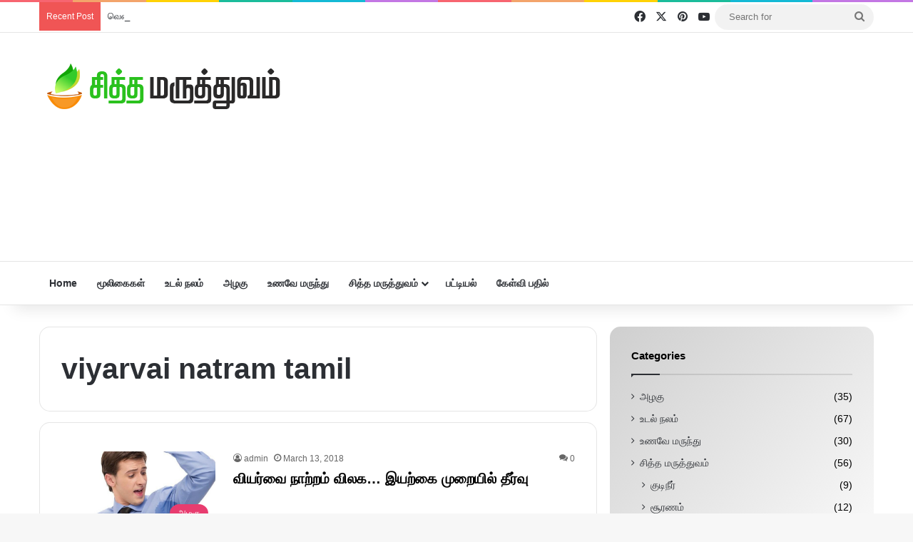

--- FILE ---
content_type: text/html; charset=UTF-8
request_url: https://www.siddhamaruthuvam.in/tag/viyarvai-natram-tamil
body_size: 24946
content:
<!DOCTYPE html>
<html lang="en-US" class="" data-skin="light">
<head>
	<meta charset="UTF-8" />
	<link rel="profile" href="https://gmpg.org/xfn/11" />
	<script async src="https://www.googletagmanager.com/gtag/js?id=UA-92301138-1"></script>
<script>
  window.dataLayer = window.dataLayer || [];
  function gtag(){dataLayer.push(arguments);}
  gtag('js', new Date());

  gtag('config', 'UA-92301138-1');
</script>

	<script async src="https://pagead2.googlesyndication.com/pagead/js/adsbygoogle.js?client=ca-pub-1351837155753370"
     crossorigin="anonymous"></script>
	
<meta http-equiv='x-dns-prefetch-control' content='on'>
<link rel='dns-prefetch' href='//cdnjs.cloudflare.com' />
<link rel='dns-prefetch' href='//ajax.googleapis.com' />
<link rel='dns-prefetch' href='//fonts.googleapis.com' />
<link rel='dns-prefetch' href='//fonts.gstatic.com' />
<link rel='dns-prefetch' href='//s.gravatar.com' />
<link rel='dns-prefetch' href='//www.google-analytics.com' />
<style>
#wpadminbar #wp-admin-bar-wccp_free_top_button .ab-icon:before {
	content: "\f160";
	color: #02CA02;
	top: 3px;
}
#wpadminbar #wp-admin-bar-wccp_free_top_button .ab-icon {
	transform: rotate(45deg);
}
</style>
<meta name='robots' content='index, follow, max-image-preview:large, max-snippet:-1, max-video-preview:-1' />
		<style>img:is([sizes="auto" i], [sizes^="auto," i]) { contain-intrinsic-size: 3000px 1500px }</style>
		
	<!-- This site is optimized with the Yoast SEO plugin v24.5 - https://yoast.com/wordpress/plugins/seo/ -->
	<title>viyarvai natram tamil Archives - சித்த மருத்துவம்</title>
	<link rel="canonical" href="https://www.siddhamaruthuvam.in/tag/viyarvai-natram-tamil" />
	<meta property="og:locale" content="en_US" />
	<meta property="og:type" content="article" />
	<meta property="og:title" content="viyarvai natram tamil Archives - சித்த மருத்துவம்" />
	<meta property="og:url" content="https://www.siddhamaruthuvam.in/tag/viyarvai-natram-tamil" />
	<meta property="og:site_name" content="சித்த மருத்துவம்" />
	<meta name="twitter:card" content="summary_large_image" />
	<meta name="twitter:site" content="@siddhaherbal" />
	<!-- / Yoast SEO plugin. -->


<link rel='dns-prefetch' href='//stats.wp.com' />
<link rel='dns-prefetch' href='//www.googletagmanager.com' />
<link rel='dns-prefetch' href='//pagead2.googlesyndication.com' />
<link rel="alternate" type="application/rss+xml" title="சித்த மருத்துவம் &raquo; Feed" href="https://www.siddhamaruthuvam.in/feed" />
<link rel="alternate" type="application/rss+xml" title="சித்த மருத்துவம் &raquo; Comments Feed" href="https://www.siddhamaruthuvam.in/comments/feed" />
<link rel="alternate" type="application/rss+xml" title="சித்த மருத்துவம் &raquo; viyarvai natram tamil Tag Feed" href="https://www.siddhamaruthuvam.in/tag/viyarvai-natram-tamil/feed" />

		<style type="text/css">
			:root{				
			--tie-preset-gradient-1: linear-gradient(135deg, rgba(6, 147, 227, 1) 0%, rgb(155, 81, 224) 100%);
			--tie-preset-gradient-2: linear-gradient(135deg, rgb(122, 220, 180) 0%, rgb(0, 208, 130) 100%);
			--tie-preset-gradient-3: linear-gradient(135deg, rgba(252, 185, 0, 1) 0%, rgba(255, 105, 0, 1) 100%);
			--tie-preset-gradient-4: linear-gradient(135deg, rgba(255, 105, 0, 1) 0%, rgb(207, 46, 46) 100%);
			--tie-preset-gradient-5: linear-gradient(135deg, rgb(238, 238, 238) 0%, rgb(169, 184, 195) 100%);
			--tie-preset-gradient-6: linear-gradient(135deg, rgb(74, 234, 220) 0%, rgb(151, 120, 209) 20%, rgb(207, 42, 186) 40%, rgb(238, 44, 130) 60%, rgb(251, 105, 98) 80%, rgb(254, 248, 76) 100%);
			--tie-preset-gradient-7: linear-gradient(135deg, rgb(255, 206, 236) 0%, rgb(152, 150, 240) 100%);
			--tie-preset-gradient-8: linear-gradient(135deg, rgb(254, 205, 165) 0%, rgb(254, 45, 45) 50%, rgb(107, 0, 62) 100%);
			--tie-preset-gradient-9: linear-gradient(135deg, rgb(255, 203, 112) 0%, rgb(199, 81, 192) 50%, rgb(65, 88, 208) 100%);
			--tie-preset-gradient-10: linear-gradient(135deg, rgb(255, 245, 203) 0%, rgb(182, 227, 212) 50%, rgb(51, 167, 181) 100%);
			--tie-preset-gradient-11: linear-gradient(135deg, rgb(202, 248, 128) 0%, rgb(113, 206, 126) 100%);
			--tie-preset-gradient-12: linear-gradient(135deg, rgb(2, 3, 129) 0%, rgb(40, 116, 252) 100%);
			--tie-preset-gradient-13: linear-gradient(135deg, #4D34FA, #ad34fa);
			--tie-preset-gradient-14: linear-gradient(135deg, #0057FF, #31B5FF);
			--tie-preset-gradient-15: linear-gradient(135deg, #FF007A, #FF81BD);
			--tie-preset-gradient-16: linear-gradient(135deg, #14111E, #4B4462);
			--tie-preset-gradient-17: linear-gradient(135deg, #F32758, #FFC581);

			
					--main-nav-background: #FFFFFF;
					--main-nav-secondry-background: rgba(0,0,0,0.03);
					--main-nav-primary-color: #0088ff;
					--main-nav-contrast-primary-color: #FFFFFF;
					--main-nav-text-color: #2c2f34;
					--main-nav-secondry-text-color: rgba(0,0,0,0.5);
					--main-nav-main-border-color: rgba(0,0,0,0.1);
					--main-nav-secondry-border-color: rgba(0,0,0,0.08);
				
			}
		</style>
			<style>
			.lazyload,
			.lazyloading {
				max-width: 100%;
			}
		</style>
		<meta name="viewport" content="width=device-width, initial-scale=1.0" /><script type="text/javascript">
/* <![CDATA[ */
window._wpemojiSettings = {"baseUrl":"https:\/\/s.w.org\/images\/core\/emoji\/15.0.3\/72x72\/","ext":".png","svgUrl":"https:\/\/s.w.org\/images\/core\/emoji\/15.0.3\/svg\/","svgExt":".svg","source":{"concatemoji":"https:\/\/www.siddhamaruthuvam.in\/wp-includes\/js\/wp-emoji-release.min.js?ver=6.6.4"}};
/*! This file is auto-generated */
!function(i,n){var o,s,e;function c(e){try{var t={supportTests:e,timestamp:(new Date).valueOf()};sessionStorage.setItem(o,JSON.stringify(t))}catch(e){}}function p(e,t,n){e.clearRect(0,0,e.canvas.width,e.canvas.height),e.fillText(t,0,0);var t=new Uint32Array(e.getImageData(0,0,e.canvas.width,e.canvas.height).data),r=(e.clearRect(0,0,e.canvas.width,e.canvas.height),e.fillText(n,0,0),new Uint32Array(e.getImageData(0,0,e.canvas.width,e.canvas.height).data));return t.every(function(e,t){return e===r[t]})}function u(e,t,n){switch(t){case"flag":return n(e,"\ud83c\udff3\ufe0f\u200d\u26a7\ufe0f","\ud83c\udff3\ufe0f\u200b\u26a7\ufe0f")?!1:!n(e,"\ud83c\uddfa\ud83c\uddf3","\ud83c\uddfa\u200b\ud83c\uddf3")&&!n(e,"\ud83c\udff4\udb40\udc67\udb40\udc62\udb40\udc65\udb40\udc6e\udb40\udc67\udb40\udc7f","\ud83c\udff4\u200b\udb40\udc67\u200b\udb40\udc62\u200b\udb40\udc65\u200b\udb40\udc6e\u200b\udb40\udc67\u200b\udb40\udc7f");case"emoji":return!n(e,"\ud83d\udc26\u200d\u2b1b","\ud83d\udc26\u200b\u2b1b")}return!1}function f(e,t,n){var r="undefined"!=typeof WorkerGlobalScope&&self instanceof WorkerGlobalScope?new OffscreenCanvas(300,150):i.createElement("canvas"),a=r.getContext("2d",{willReadFrequently:!0}),o=(a.textBaseline="top",a.font="600 32px Arial",{});return e.forEach(function(e){o[e]=t(a,e,n)}),o}function t(e){var t=i.createElement("script");t.src=e,t.defer=!0,i.head.appendChild(t)}"undefined"!=typeof Promise&&(o="wpEmojiSettingsSupports",s=["flag","emoji"],n.supports={everything:!0,everythingExceptFlag:!0},e=new Promise(function(e){i.addEventListener("DOMContentLoaded",e,{once:!0})}),new Promise(function(t){var n=function(){try{var e=JSON.parse(sessionStorage.getItem(o));if("object"==typeof e&&"number"==typeof e.timestamp&&(new Date).valueOf()<e.timestamp+604800&&"object"==typeof e.supportTests)return e.supportTests}catch(e){}return null}();if(!n){if("undefined"!=typeof Worker&&"undefined"!=typeof OffscreenCanvas&&"undefined"!=typeof URL&&URL.createObjectURL&&"undefined"!=typeof Blob)try{var e="postMessage("+f.toString()+"("+[JSON.stringify(s),u.toString(),p.toString()].join(",")+"));",r=new Blob([e],{type:"text/javascript"}),a=new Worker(URL.createObjectURL(r),{name:"wpTestEmojiSupports"});return void(a.onmessage=function(e){c(n=e.data),a.terminate(),t(n)})}catch(e){}c(n=f(s,u,p))}t(n)}).then(function(e){for(var t in e)n.supports[t]=e[t],n.supports.everything=n.supports.everything&&n.supports[t],"flag"!==t&&(n.supports.everythingExceptFlag=n.supports.everythingExceptFlag&&n.supports[t]);n.supports.everythingExceptFlag=n.supports.everythingExceptFlag&&!n.supports.flag,n.DOMReady=!1,n.readyCallback=function(){n.DOMReady=!0}}).then(function(){return e}).then(function(){var e;n.supports.everything||(n.readyCallback(),(e=n.source||{}).concatemoji?t(e.concatemoji):e.wpemoji&&e.twemoji&&(t(e.twemoji),t(e.wpemoji)))}))}((window,document),window._wpemojiSettings);
/* ]]> */
</script>
<style id='wp-emoji-styles-inline-css' type='text/css'>

	img.wp-smiley, img.emoji {
		display: inline !important;
		border: none !important;
		box-shadow: none !important;
		height: 1em !important;
		width: 1em !important;
		margin: 0 0.07em !important;
		vertical-align: -0.1em !important;
		background: none !important;
		padding: 0 !important;
	}
</style>
<link rel='stylesheet' id='mediaelement-css' href='https://www.siddhamaruthuvam.in/wp-includes/js/mediaelement/mediaelementplayer-legacy.min.css?ver=4.2.17' type='text/css' media='all' />
<link rel='stylesheet' id='wp-mediaelement-css' href='https://www.siddhamaruthuvam.in/wp-includes/js/mediaelement/wp-mediaelement.min.css?ver=6.6.4' type='text/css' media='all' />
<style id='jetpack-sharing-buttons-style-inline-css' type='text/css'>
.jetpack-sharing-buttons__services-list{display:flex;flex-direction:row;flex-wrap:wrap;gap:0;list-style-type:none;margin:5px;padding:0}.jetpack-sharing-buttons__services-list.has-small-icon-size{font-size:12px}.jetpack-sharing-buttons__services-list.has-normal-icon-size{font-size:16px}.jetpack-sharing-buttons__services-list.has-large-icon-size{font-size:24px}.jetpack-sharing-buttons__services-list.has-huge-icon-size{font-size:36px}@media print{.jetpack-sharing-buttons__services-list{display:none!important}}.editor-styles-wrapper .wp-block-jetpack-sharing-buttons{gap:0;padding-inline-start:0}ul.jetpack-sharing-buttons__services-list.has-background{padding:1.25em 2.375em}
</style>
<style id='global-styles-inline-css' type='text/css'>
:root{--wp--preset--aspect-ratio--square: 1;--wp--preset--aspect-ratio--4-3: 4/3;--wp--preset--aspect-ratio--3-4: 3/4;--wp--preset--aspect-ratio--3-2: 3/2;--wp--preset--aspect-ratio--2-3: 2/3;--wp--preset--aspect-ratio--16-9: 16/9;--wp--preset--aspect-ratio--9-16: 9/16;--wp--preset--color--black: #000000;--wp--preset--color--cyan-bluish-gray: #abb8c3;--wp--preset--color--white: #ffffff;--wp--preset--color--pale-pink: #f78da7;--wp--preset--color--vivid-red: #cf2e2e;--wp--preset--color--luminous-vivid-orange: #ff6900;--wp--preset--color--luminous-vivid-amber: #fcb900;--wp--preset--color--light-green-cyan: #7bdcb5;--wp--preset--color--vivid-green-cyan: #00d084;--wp--preset--color--pale-cyan-blue: #8ed1fc;--wp--preset--color--vivid-cyan-blue: #0693e3;--wp--preset--color--vivid-purple: #9b51e0;--wp--preset--gradient--vivid-cyan-blue-to-vivid-purple: linear-gradient(135deg,rgba(6,147,227,1) 0%,rgb(155,81,224) 100%);--wp--preset--gradient--light-green-cyan-to-vivid-green-cyan: linear-gradient(135deg,rgb(122,220,180) 0%,rgb(0,208,130) 100%);--wp--preset--gradient--luminous-vivid-amber-to-luminous-vivid-orange: linear-gradient(135deg,rgba(252,185,0,1) 0%,rgba(255,105,0,1) 100%);--wp--preset--gradient--luminous-vivid-orange-to-vivid-red: linear-gradient(135deg,rgba(255,105,0,1) 0%,rgb(207,46,46) 100%);--wp--preset--gradient--very-light-gray-to-cyan-bluish-gray: linear-gradient(135deg,rgb(238,238,238) 0%,rgb(169,184,195) 100%);--wp--preset--gradient--cool-to-warm-spectrum: linear-gradient(135deg,rgb(74,234,220) 0%,rgb(151,120,209) 20%,rgb(207,42,186) 40%,rgb(238,44,130) 60%,rgb(251,105,98) 80%,rgb(254,248,76) 100%);--wp--preset--gradient--blush-light-purple: linear-gradient(135deg,rgb(255,206,236) 0%,rgb(152,150,240) 100%);--wp--preset--gradient--blush-bordeaux: linear-gradient(135deg,rgb(254,205,165) 0%,rgb(254,45,45) 50%,rgb(107,0,62) 100%);--wp--preset--gradient--luminous-dusk: linear-gradient(135deg,rgb(255,203,112) 0%,rgb(199,81,192) 50%,rgb(65,88,208) 100%);--wp--preset--gradient--pale-ocean: linear-gradient(135deg,rgb(255,245,203) 0%,rgb(182,227,212) 50%,rgb(51,167,181) 100%);--wp--preset--gradient--electric-grass: linear-gradient(135deg,rgb(202,248,128) 0%,rgb(113,206,126) 100%);--wp--preset--gradient--midnight: linear-gradient(135deg,rgb(2,3,129) 0%,rgb(40,116,252) 100%);--wp--preset--font-size--small: 13px;--wp--preset--font-size--medium: 20px;--wp--preset--font-size--large: 36px;--wp--preset--font-size--x-large: 42px;--wp--preset--spacing--20: 0.44rem;--wp--preset--spacing--30: 0.67rem;--wp--preset--spacing--40: 1rem;--wp--preset--spacing--50: 1.5rem;--wp--preset--spacing--60: 2.25rem;--wp--preset--spacing--70: 3.38rem;--wp--preset--spacing--80: 5.06rem;--wp--preset--shadow--natural: 6px 6px 9px rgba(0, 0, 0, 0.2);--wp--preset--shadow--deep: 12px 12px 50px rgba(0, 0, 0, 0.4);--wp--preset--shadow--sharp: 6px 6px 0px rgba(0, 0, 0, 0.2);--wp--preset--shadow--outlined: 6px 6px 0px -3px rgba(255, 255, 255, 1), 6px 6px rgba(0, 0, 0, 1);--wp--preset--shadow--crisp: 6px 6px 0px rgba(0, 0, 0, 1);}:where(.is-layout-flex){gap: 0.5em;}:where(.is-layout-grid){gap: 0.5em;}body .is-layout-flex{display: flex;}.is-layout-flex{flex-wrap: wrap;align-items: center;}.is-layout-flex > :is(*, div){margin: 0;}body .is-layout-grid{display: grid;}.is-layout-grid > :is(*, div){margin: 0;}:where(.wp-block-columns.is-layout-flex){gap: 2em;}:where(.wp-block-columns.is-layout-grid){gap: 2em;}:where(.wp-block-post-template.is-layout-flex){gap: 1.25em;}:where(.wp-block-post-template.is-layout-grid){gap: 1.25em;}.has-black-color{color: var(--wp--preset--color--black) !important;}.has-cyan-bluish-gray-color{color: var(--wp--preset--color--cyan-bluish-gray) !important;}.has-white-color{color: var(--wp--preset--color--white) !important;}.has-pale-pink-color{color: var(--wp--preset--color--pale-pink) !important;}.has-vivid-red-color{color: var(--wp--preset--color--vivid-red) !important;}.has-luminous-vivid-orange-color{color: var(--wp--preset--color--luminous-vivid-orange) !important;}.has-luminous-vivid-amber-color{color: var(--wp--preset--color--luminous-vivid-amber) !important;}.has-light-green-cyan-color{color: var(--wp--preset--color--light-green-cyan) !important;}.has-vivid-green-cyan-color{color: var(--wp--preset--color--vivid-green-cyan) !important;}.has-pale-cyan-blue-color{color: var(--wp--preset--color--pale-cyan-blue) !important;}.has-vivid-cyan-blue-color{color: var(--wp--preset--color--vivid-cyan-blue) !important;}.has-vivid-purple-color{color: var(--wp--preset--color--vivid-purple) !important;}.has-black-background-color{background-color: var(--wp--preset--color--black) !important;}.has-cyan-bluish-gray-background-color{background-color: var(--wp--preset--color--cyan-bluish-gray) !important;}.has-white-background-color{background-color: var(--wp--preset--color--white) !important;}.has-pale-pink-background-color{background-color: var(--wp--preset--color--pale-pink) !important;}.has-vivid-red-background-color{background-color: var(--wp--preset--color--vivid-red) !important;}.has-luminous-vivid-orange-background-color{background-color: var(--wp--preset--color--luminous-vivid-orange) !important;}.has-luminous-vivid-amber-background-color{background-color: var(--wp--preset--color--luminous-vivid-amber) !important;}.has-light-green-cyan-background-color{background-color: var(--wp--preset--color--light-green-cyan) !important;}.has-vivid-green-cyan-background-color{background-color: var(--wp--preset--color--vivid-green-cyan) !important;}.has-pale-cyan-blue-background-color{background-color: var(--wp--preset--color--pale-cyan-blue) !important;}.has-vivid-cyan-blue-background-color{background-color: var(--wp--preset--color--vivid-cyan-blue) !important;}.has-vivid-purple-background-color{background-color: var(--wp--preset--color--vivid-purple) !important;}.has-black-border-color{border-color: var(--wp--preset--color--black) !important;}.has-cyan-bluish-gray-border-color{border-color: var(--wp--preset--color--cyan-bluish-gray) !important;}.has-white-border-color{border-color: var(--wp--preset--color--white) !important;}.has-pale-pink-border-color{border-color: var(--wp--preset--color--pale-pink) !important;}.has-vivid-red-border-color{border-color: var(--wp--preset--color--vivid-red) !important;}.has-luminous-vivid-orange-border-color{border-color: var(--wp--preset--color--luminous-vivid-orange) !important;}.has-luminous-vivid-amber-border-color{border-color: var(--wp--preset--color--luminous-vivid-amber) !important;}.has-light-green-cyan-border-color{border-color: var(--wp--preset--color--light-green-cyan) !important;}.has-vivid-green-cyan-border-color{border-color: var(--wp--preset--color--vivid-green-cyan) !important;}.has-pale-cyan-blue-border-color{border-color: var(--wp--preset--color--pale-cyan-blue) !important;}.has-vivid-cyan-blue-border-color{border-color: var(--wp--preset--color--vivid-cyan-blue) !important;}.has-vivid-purple-border-color{border-color: var(--wp--preset--color--vivid-purple) !important;}.has-vivid-cyan-blue-to-vivid-purple-gradient-background{background: var(--wp--preset--gradient--vivid-cyan-blue-to-vivid-purple) !important;}.has-light-green-cyan-to-vivid-green-cyan-gradient-background{background: var(--wp--preset--gradient--light-green-cyan-to-vivid-green-cyan) !important;}.has-luminous-vivid-amber-to-luminous-vivid-orange-gradient-background{background: var(--wp--preset--gradient--luminous-vivid-amber-to-luminous-vivid-orange) !important;}.has-luminous-vivid-orange-to-vivid-red-gradient-background{background: var(--wp--preset--gradient--luminous-vivid-orange-to-vivid-red) !important;}.has-very-light-gray-to-cyan-bluish-gray-gradient-background{background: var(--wp--preset--gradient--very-light-gray-to-cyan-bluish-gray) !important;}.has-cool-to-warm-spectrum-gradient-background{background: var(--wp--preset--gradient--cool-to-warm-spectrum) !important;}.has-blush-light-purple-gradient-background{background: var(--wp--preset--gradient--blush-light-purple) !important;}.has-blush-bordeaux-gradient-background{background: var(--wp--preset--gradient--blush-bordeaux) !important;}.has-luminous-dusk-gradient-background{background: var(--wp--preset--gradient--luminous-dusk) !important;}.has-pale-ocean-gradient-background{background: var(--wp--preset--gradient--pale-ocean) !important;}.has-electric-grass-gradient-background{background: var(--wp--preset--gradient--electric-grass) !important;}.has-midnight-gradient-background{background: var(--wp--preset--gradient--midnight) !important;}.has-small-font-size{font-size: var(--wp--preset--font-size--small) !important;}.has-medium-font-size{font-size: var(--wp--preset--font-size--medium) !important;}.has-large-font-size{font-size: var(--wp--preset--font-size--large) !important;}.has-x-large-font-size{font-size: var(--wp--preset--font-size--x-large) !important;}
:where(.wp-block-post-template.is-layout-flex){gap: 1.25em;}:where(.wp-block-post-template.is-layout-grid){gap: 1.25em;}
:where(.wp-block-columns.is-layout-flex){gap: 2em;}:where(.wp-block-columns.is-layout-grid){gap: 2em;}
:root :where(.wp-block-pullquote){font-size: 1.5em;line-height: 1.6;}
</style>
<link rel='stylesheet' id='tie-css-base-css' href='https://www.siddhamaruthuvam.in/wp-content/themes/siddha/assets/css/base.min.css?ver=7.0.6' type='text/css' media='all' />
<link rel='stylesheet' id='tie-css-styles-css' href='https://www.siddhamaruthuvam.in/wp-content/themes/siddha/assets/css/style.min.css?ver=7.0.6' type='text/css' media='all' />
<link rel='stylesheet' id='tie-css-widgets-css' href='https://www.siddhamaruthuvam.in/wp-content/themes/siddha/assets/css/widgets.min.css?ver=7.0.6' type='text/css' media='all' />
<link rel='stylesheet' id='tie-css-helpers-css' href='https://www.siddhamaruthuvam.in/wp-content/themes/siddha/assets/css/helpers.min.css?ver=7.0.6' type='text/css' media='all' />
<link rel='stylesheet' id='tie-fontawesome5-css' href='https://www.siddhamaruthuvam.in/wp-content/themes/siddha/assets/css/fontawesome.css?ver=7.0.6' type='text/css' media='all' />
<style id='tie-fontawesome5-inline-css' type='text/css'>
#tie-container a.post-title:hover,#tie-container .post-title a:hover,#tie-container .thumb-overlay .thumb-title a:hover{background-size: 100% 2px;text-decoration: none !important;}a.post-title,.post-title a{background-image: linear-gradient(to bottom,#000 0%,#000 98%);background-size: 0 1px;background-repeat: no-repeat;background-position: left 100%;color: #000;}.dark-skin a.post-title,.dark-skin .post-title a{color: #fff;background-image: linear-gradient(to bottom,#fff 0%,#fff 98%);}#header-notification-bar{background: var( --tie-preset-gradient-13 );}#header-notification-bar{--tie-buttons-color: #FFFFFF;--tie-buttons-border-color: #FFFFFF;--tie-buttons-hover-color: #e1e1e1;--tie-buttons-hover-text: #000000;}#header-notification-bar{--tie-buttons-text: #000000;}#tie-popup-adblock .container-wrapper{background-color: #2ecc71 !important;color: #FFFFFF;}#tie-popup-adblock .container-wrapper .tie-btn-close:before{color: #FFFFFF;}.tie-cat-2,.tie-cat-item-2 > span{background-color:#e83c6f !important;color:#FFFFFF !important;}.tie-cat-2:after{border-top-color:#e83c6f !important;}.tie-cat-2:hover{background-color:#ca1e51 !important;}.tie-cat-2:hover:after{border-top-color:#ca1e51 !important;}.tie-cat-3,.tie-cat-item-3 > span{background-color:#01c6b2 !important;color:#FFFFFF !important;}.tie-cat-3:after{border-top-color:#01c6b2 !important;}.tie-cat-3:hover{background-color:#00a894 !important;}.tie-cat-3:hover:after{border-top-color:#00a894 !important;}.tie-cat-4,.tie-cat-item-4 > span{background-color:#00a53f !important;color:#FFFFFF !important;}.tie-cat-4:after{border-top-color:#00a53f !important;}.tie-cat-4:hover{background-color:#008721 !important;}.tie-cat-4:hover:after{border-top-color:#008721 !important;}.tie-cat-6,.tie-cat-item-6 > span{background-color:#f95c06 !important;color:#FFFFFF !important;}.tie-cat-6:after{border-top-color:#f95c06 !important;}.tie-cat-6:hover{background-color:#db3e00 !important;}.tie-cat-6:hover:after{border-top-color:#db3e00 !important;}.tie-cat-7,.tie-cat-item-7 > span{background-color:#09a009 !important;color:#FFFFFF !important;}.tie-cat-7:after{border-top-color:#09a009 !important;}.tie-cat-7:hover{background-color:#008200 !important;}.tie-cat-7:hover:after{border-top-color:#008200 !important;}body .mag-box .breaking,body .social-icons-widget .social-icons-item .social-link,body .widget_product_tag_cloud a,body .widget_tag_cloud a,body .post-tags a,body .widget_layered_nav_filters a,body .post-bottom-meta-title,body .post-bottom-meta a,body .post-cat,body .show-more-button,body #instagram-link.is-expanded .follow-button,body .cat-counter a + span,body .mag-box-options .slider-arrow-nav a,body .main-menu .cats-horizontal li a,body #instagram-link.is-compact,body .pages-numbers a,body .pages-nav-item,body .bp-pagination-links .page-numbers,body .fullwidth-area .widget_tag_cloud .tagcloud a,body ul.breaking-news-nav li.jnt-prev,body ul.breaking-news-nav li.jnt-next,body #tie-popup-search-mobile table.gsc-search-box{border-radius: 35px;}body .mag-box ul.breaking-news-nav li{border: 0 !important;}body #instagram-link.is-compact{padding-right: 40px;padding-left: 40px;}body .post-bottom-meta-title,body .post-bottom-meta a,body .more-link{padding-right: 15px;padding-left: 15px;}body #masonry-grid .container-wrapper .post-thumb img{border-radius: 0px;}body .video-thumbnail,body .review-item,body .review-summary,body .user-rate-wrap,body textarea,body input,body select{border-radius: 5px;}body .post-content-slideshow,body #tie-read-next,body .prev-next-post-nav .post-thumb,body .post-thumb img,body .container-wrapper,body .tie-popup-container .container-wrapper,body .widget,body .grid-slider-wrapper .grid-item,body .slider-vertical-navigation .slide,body .boxed-slider:not(.grid-slider-wrapper) .slide,body .buddypress-wrap .activity-list .load-more a,body .buddypress-wrap .activity-list .load-newest a,body .woocommerce .products .product .product-img img,body .woocommerce .products .product .product-img,body .woocommerce .woocommerce-tabs,body .woocommerce div.product .related.products,body .woocommerce div.product .up-sells.products,body .woocommerce .cart_totals,.woocommerce .cross-sells,body .big-thumb-left-box-inner,body .miscellaneous-box .posts-items li:first-child,body .single-big-img,body .masonry-with-spaces .container-wrapper .slide,body .news-gallery-items li .post-thumb,body .scroll-2-box .slide,.magazine1.archive:not(.bbpress) .entry-header-outer,.magazine1.search .entry-header-outer,.magazine1.archive:not(.bbpress) .mag-box .container-wrapper,.magazine1.search .mag-box .container-wrapper,body.magazine1 .entry-header-outer + .mag-box,body .digital-rating-static,body .entry q,body .entry blockquote,body #instagram-link.is-expanded,body.single-post .featured-area,body.post-layout-8 #content,body .footer-boxed-widget-area,body .tie-video-main-slider,body .post-thumb-overlay,body .widget_media_image img,body .stream-item-mag img,body .media-page-layout .post-element{border-radius: 15px;}#subcategories-section .container-wrapper{border-radius: 15px !important;margin-top: 15px !important;border-top-width: 1px !important;}@media (max-width: 767px) {.tie-video-main-slider iframe{border-top-right-radius: 15px;border-top-left-radius: 15px;}}.magazine1.archive:not(.bbpress) .mag-box .container-wrapper,.magazine1.search .mag-box .container-wrapper{margin-top: 15px;border-top-width: 1px;}body .section-wrapper:not(.container-full) .wide-slider-wrapper .slider-main-container,body .section-wrapper:not(.container-full) .wide-slider-three-slids-wrapper{border-radius: 15px;overflow: hidden;}body .wide-slider-nav-wrapper,body .share-buttons-bottom,body .first-post-gradient li:first-child .post-thumb:after,body .scroll-2-box .post-thumb:after{border-bottom-left-radius: 15px;border-bottom-right-radius: 15px;}body .main-menu .menu-sub-content,body .comp-sub-menu{border-bottom-left-radius: 10px;border-bottom-right-radius: 10px;}body.single-post .featured-area{overflow: hidden;}body #check-also-box.check-also-left{border-top-right-radius: 15px;border-bottom-right-radius: 15px;}body #check-also-box.check-also-right{border-top-left-radius: 15px;border-bottom-left-radius: 15px;}body .mag-box .breaking-news-nav li:last-child{border-top-right-radius: 35px;border-bottom-right-radius: 35px;}body .mag-box .breaking-title:before{border-top-left-radius: 35px;border-bottom-left-radius: 35px;}body .tabs li:last-child a,body .full-overlay-title li:not(.no-post-thumb) .block-title-overlay{border-top-right-radius: 15px;}body .center-overlay-title li:not(.no-post-thumb) .block-title-overlay,body .tabs li:first-child a{border-top-left-radius: 15px;}
</style>
<script type="text/javascript" src="https://www.siddhamaruthuvam.in/wp-includes/js/jquery/jquery.min.js?ver=3.7.1" id="jquery-core-js"></script>
<script type="text/javascript" src="https://www.siddhamaruthuvam.in/wp-includes/js/jquery/jquery-migrate.min.js?ver=3.4.1" id="jquery-migrate-js"></script>
<link rel="https://api.w.org/" href="https://www.siddhamaruthuvam.in/wp-json/" /><link rel="alternate" title="JSON" type="application/json" href="https://www.siddhamaruthuvam.in/wp-json/wp/v2/tags/2811" /><link rel="EditURI" type="application/rsd+xml" title="RSD" href="https://www.siddhamaruthuvam.in/xmlrpc.php?rsd" />
<meta name="generator" content="WordPress 6.6.4" />
<meta name="generator" content="Redux 4.5.9" /><meta name="generator" content="Site Kit by Google 1.167.0" /><script id="wpcp_disable_selection" type="text/javascript">
var image_save_msg='You are not allowed to save images!';
	var no_menu_msg='Context Menu disabled!';
	var smessage = "Content is protected !!";

function disableEnterKey(e)
{
	var elemtype = e.target.tagName;
	
	elemtype = elemtype.toUpperCase();
	
	if (elemtype == "TEXT" || elemtype == "TEXTAREA" || elemtype == "INPUT" || elemtype == "PASSWORD" || elemtype == "SELECT" || elemtype == "OPTION" || elemtype == "EMBED")
	{
		elemtype = 'TEXT';
	}
	
	if (e.ctrlKey){
     var key;
     if(window.event)
          key = window.event.keyCode;     //IE
     else
          key = e.which;     //firefox (97)
    //if (key != 17) alert(key);
     if (elemtype!= 'TEXT' && (key == 97 || key == 65 || key == 67 || key == 99 || key == 88 || key == 120 || key == 26 || key == 85  || key == 86 || key == 83 || key == 43 || key == 73))
     {
		if(wccp_free_iscontenteditable(e)) return true;
		show_wpcp_message('You are not allowed to copy content or view source');
		return false;
     }else
     	return true;
     }
}


/*For contenteditable tags*/
function wccp_free_iscontenteditable(e)
{
	var e = e || window.event; // also there is no e.target property in IE. instead IE uses window.event.srcElement
  	
	var target = e.target || e.srcElement;

	var elemtype = e.target.nodeName;
	
	elemtype = elemtype.toUpperCase();
	
	var iscontenteditable = "false";
		
	if(typeof target.getAttribute!="undefined" ) iscontenteditable = target.getAttribute("contenteditable"); // Return true or false as string
	
	var iscontenteditable2 = false;
	
	if(typeof target.isContentEditable!="undefined" ) iscontenteditable2 = target.isContentEditable; // Return true or false as boolean

	if(target.parentElement.isContentEditable) iscontenteditable2 = true;
	
	if (iscontenteditable == "true" || iscontenteditable2 == true)
	{
		if(typeof target.style!="undefined" ) target.style.cursor = "text";
		
		return true;
	}
}

////////////////////////////////////
function disable_copy(e)
{	
	var e = e || window.event; // also there is no e.target property in IE. instead IE uses window.event.srcElement
	
	var elemtype = e.target.tagName;
	
	elemtype = elemtype.toUpperCase();
	
	if (elemtype == "TEXT" || elemtype == "TEXTAREA" || elemtype == "INPUT" || elemtype == "PASSWORD" || elemtype == "SELECT" || elemtype == "OPTION" || elemtype == "EMBED")
	{
		elemtype = 'TEXT';
	}
	
	if(wccp_free_iscontenteditable(e)) return true;
	
	var isSafari = /Safari/.test(navigator.userAgent) && /Apple Computer/.test(navigator.vendor);
	
	var checker_IMG = '';
	if (elemtype == "IMG" && checker_IMG == 'checked' && e.detail >= 2) {show_wpcp_message(alertMsg_IMG);return false;}
	if (elemtype != "TEXT")
	{
		if (smessage !== "" && e.detail == 2)
			show_wpcp_message(smessage);
		
		if (isSafari)
			return true;
		else
			return false;
	}	
}

//////////////////////////////////////////
function disable_copy_ie()
{
	var e = e || window.event;
	var elemtype = window.event.srcElement.nodeName;
	elemtype = elemtype.toUpperCase();
	if(wccp_free_iscontenteditable(e)) return true;
	if (elemtype == "IMG") {show_wpcp_message(alertMsg_IMG);return false;}
	if (elemtype != "TEXT" && elemtype != "TEXTAREA" && elemtype != "INPUT" && elemtype != "PASSWORD" && elemtype != "SELECT" && elemtype != "OPTION" && elemtype != "EMBED")
	{
		return false;
	}
}	
function reEnable()
{
	return true;
}
document.onkeydown = disableEnterKey;
document.onselectstart = disable_copy_ie;
if(navigator.userAgent.indexOf('MSIE')==-1)
{
	document.onmousedown = disable_copy;
	document.onclick = reEnable;
}
function disableSelection(target)
{
    //For IE This code will work
    if (typeof target.onselectstart!="undefined")
    target.onselectstart = disable_copy_ie;
    
    //For Firefox This code will work
    else if (typeof target.style.MozUserSelect!="undefined")
    {target.style.MozUserSelect="none";}
    
    //All other  (ie: Opera) This code will work
    else
    target.onmousedown=function(){return false}
    target.style.cursor = "default";
}
//Calling the JS function directly just after body load
window.onload = function(){disableSelection(document.body);};

//////////////////special for safari Start////////////////
var onlongtouch;
var timer;
var touchduration = 1000; //length of time we want the user to touch before we do something

var elemtype = "";
function touchstart(e) {
	var e = e || window.event;
  // also there is no e.target property in IE.
  // instead IE uses window.event.srcElement
  	var target = e.target || e.srcElement;
	
	elemtype = window.event.srcElement.nodeName;
	
	elemtype = elemtype.toUpperCase();
	
	if(!wccp_pro_is_passive()) e.preventDefault();
	if (!timer) {
		timer = setTimeout(onlongtouch, touchduration);
	}
}

function touchend() {
    //stops short touches from firing the event
    if (timer) {
        clearTimeout(timer);
        timer = null;
    }
	onlongtouch();
}

onlongtouch = function(e) { //this will clear the current selection if anything selected
	
	if (elemtype != "TEXT" && elemtype != "TEXTAREA" && elemtype != "INPUT" && elemtype != "PASSWORD" && elemtype != "SELECT" && elemtype != "EMBED" && elemtype != "OPTION")	
	{
		if (window.getSelection) {
			if (window.getSelection().empty) {  // Chrome
			window.getSelection().empty();
			} else if (window.getSelection().removeAllRanges) {  // Firefox
			window.getSelection().removeAllRanges();
			}
		} else if (document.selection) {  // IE?
			document.selection.empty();
		}
		return false;
	}
};

document.addEventListener("DOMContentLoaded", function(event) { 
    window.addEventListener("touchstart", touchstart, false);
    window.addEventListener("touchend", touchend, false);
});

function wccp_pro_is_passive() {

  var cold = false,
  hike = function() {};

  try {
	  const object1 = {};
  var aid = Object.defineProperty(object1, 'passive', {
  get() {cold = true}
  });
  window.addEventListener('test', hike, aid);
  window.removeEventListener('test', hike, aid);
  } catch (e) {}

  return cold;
}
/*special for safari End*/
</script>
<script id="wpcp_disable_Right_Click" type="text/javascript">
document.ondragstart = function() { return false;}
	function nocontext(e) {
	   return false;
	}
	document.oncontextmenu = nocontext;
</script>
<style>
.unselectable
{
-moz-user-select:none;
-webkit-user-select:none;
cursor: default;
}
html
{
-webkit-touch-callout: none;
-webkit-user-select: none;
-khtml-user-select: none;
-moz-user-select: none;
-ms-user-select: none;
user-select: none;
-webkit-tap-highlight-color: rgba(0,0,0,0);
}
</style>
<script id="wpcp_css_disable_selection" type="text/javascript">
var e = document.getElementsByTagName('body')[0];
if(e)
{
	e.setAttribute('unselectable',"on");
}
</script>
	<style>img#wpstats{display:none}</style>
				<script>
			document.documentElement.className = document.documentElement.className.replace('no-js', 'js');
		</script>
				<style>
			.no-js img.lazyload {
				display: none;
			}

			figure.wp-block-image img.lazyloading {
				min-width: 150px;
			}

			.lazyload,
			.lazyloading {
				--smush-placeholder-width: 100px;
				--smush-placeholder-aspect-ratio: 1/1;
				width: var(--smush-image-width, var(--smush-placeholder-width)) !important;
				aspect-ratio: var(--smush-image-aspect-ratio, var(--smush-placeholder-aspect-ratio)) !important;
			}

						.lazyload, .lazyloading {
				opacity: 0;
			}

			.lazyloaded {
				opacity: 1;
				transition: opacity 400ms;
				transition-delay: 0ms;
			}

					</style>
		<meta http-equiv="X-UA-Compatible" content="IE=edge">

<!-- Google AdSense meta tags added by Site Kit -->
<meta name="google-adsense-platform-account" content="ca-host-pub-2644536267352236">
<meta name="google-adsense-platform-domain" content="sitekit.withgoogle.com">
<!-- End Google AdSense meta tags added by Site Kit -->

<!-- Google AdSense snippet added by Site Kit -->
<script type="text/javascript" async="async" src="https://pagead2.googlesyndication.com/pagead/js/adsbygoogle.js?client=ca-pub-1351837155753370&amp;host=ca-host-pub-2644536267352236" crossorigin="anonymous"></script>

<!-- End Google AdSense snippet added by Site Kit -->
<link rel="icon" href="https://www.siddhamaruthuvam.in/wp-content/uploads/2020/05/cropped-favicon-32x32.jpg" sizes="32x32" />
<link rel="icon" href="https://www.siddhamaruthuvam.in/wp-content/uploads/2020/05/cropped-favicon-192x192.jpg" sizes="192x192" />
<link rel="apple-touch-icon" href="https://www.siddhamaruthuvam.in/wp-content/uploads/2020/05/cropped-favicon-180x180.jpg" />
<meta name="msapplication-TileImage" content="https://www.siddhamaruthuvam.in/wp-content/uploads/2020/05/cropped-favicon-270x270.jpg" />
</head>

<body data-rsssl=1 id="tie-body" class="archive tag tag-viyarvai-natram-tamil tag-2811 tie-no-js tag -id-2811 unselectable wrapper-has-shadow block-head-1 magazine3 magazine1 is-thumb-overlay-disabled is-desktop is-header-layout-3 has-header-ad sidebar-right has-sidebar">



<div class="background-overlay">

	<div id="tie-container" class="site tie-container">

		
		<div id="tie-wrapper">

			<div class="rainbow-line"></div>
<header id="theme-header" class="theme-header header-layout-3 main-nav-light main-nav-default-light main-nav-below has-stream-item top-nav-active top-nav-light top-nav-default-light top-nav-above has-shadow has-normal-width-logo mobile-header-centered">
	
<nav id="top-nav"  class="has-breaking-components top-nav header-nav has-breaking-news" aria-label="Secondary Navigation">
	<div class="container">
		<div class="topbar-wrapper">

			
			<div class="tie-alignleft">
				
<div class="breaking">

	<span class="breaking-title">
		<span class="tie-icon-bolt breaking-icon" aria-hidden="true"></span>
		<span class="breaking-title-text">Recent Post</span>
	</span>

	<ul id="breaking-news-in-header" class="breaking-news" data-type="reveal">

		
							<li class="news-item">
								<a href="https://www.siddhamaruthuvam.in/%e0%ae%9a%e0%af%8b%e0%ae%b3%e0%ae%ae%e0%af%8d-%e0%ae%aa%e0%ae%af%e0%ae%a9%e0%af%8d%e0%ae%95%e0%ae%b3%e0%af%8d.html">சோளம் பயன்கள்</a>
							</li>

							
							<li class="news-item">
								<a href="https://www.siddhamaruthuvam.in/venpoosani-legiyam.html">வெண்பூசணி லேகியம்</a>
							</li>

							
							<li class="news-item">
								<a href="https://www.siddhamaruthuvam.in/triphala-legiyam.html">திரிபலா லேகியம்</a>
							</li>

							
							<li class="news-item">
								<a href="https://www.siddhamaruthuvam.in/thalisapathiri-chooranam.html">தாளிசப்பத்திரி சூரணம்</a>
							</li>

							
							<li class="news-item">
								<a href="https://www.siddhamaruthuvam.in/kothamalli-sooranam.html">கொத்தமல்லி சூரணம்</a>
							</li>

							
							<li class="news-item">
								<a href="https://www.siddhamaruthuvam.in/vatha-madaki-thailam.html">வாதமடக்கித் தைலம்</a>
							</li>

							
							<li class="news-item">
								<a href="https://www.siddhamaruthuvam.in/siru_keerai_thailam.html">சிறுகீரை தைலம்</a>
							</li>

							
							<li class="news-item">
								<a href="https://www.siddhamaruthuvam.in/poondu_legiyam.html">பூண்டு லேகியம்</a>
							</li>

							
							<li class="news-item">
								<a href="https://www.siddhamaruthuvam.in/nochi-leaf-kudineer.html">நொச்சி குடிநீர்</a>
							</li>

							
							<li class="news-item">
								<a href="https://www.siddhamaruthuvam.in/neermulli-kudineer.html">நீர்முள்ளி குடிநீர்</a>
							</li>

							
	</ul>
</div><!-- #breaking /-->
			</div><!-- .tie-alignleft /-->

			<div class="tie-alignright">
				<ul class="components"> <li class="social-icons-item"><a class="social-link facebook-social-icon" rel="external noopener nofollow" target="_blank" href="https://www.facebook.com/siddhamaruthuvam.in"><span class="tie-social-icon tie-icon-facebook"></span><span class="screen-reader-text">Facebook</span></a></li><li class="social-icons-item"><a class="social-link twitter-social-icon" rel="external noopener nofollow" target="_blank" href="https://twitter.com/siddhaherbal"><span class="tie-social-icon tie-icon-twitter"></span><span class="screen-reader-text">X</span></a></li><li class="social-icons-item"><a class="social-link pinterest-social-icon" rel="external noopener nofollow" target="_blank" href="https://in.pinterest.com/siddhamaruthuvam"><span class="tie-social-icon tie-icon-pinterest"></span><span class="screen-reader-text">Pinterest</span></a></li><li class="social-icons-item"><a class="social-link youtube-social-icon" rel="external noopener nofollow" target="_blank" href="https://www.youtube.com/channel/UCvGCRLrAg8wznJhGtQGtYMg"><span class="tie-social-icon tie-icon-youtube"></span><span class="screen-reader-text">YouTube</span></a></li> 			<li class="search-bar menu-item custom-menu-link" aria-label="Search">
				<form method="get" id="search" action="https://www.siddhamaruthuvam.in/">
					<input id="search-input"  inputmode="search" type="text" name="s" title="Search for" placeholder="Search for" />
					<button id="search-submit" type="submit">
						<span class="tie-icon-search tie-search-icon" aria-hidden="true"></span>
						<span class="screen-reader-text">Search for</span>
					</button>
				</form>
			</li>
			</ul><!-- Components -->			</div><!-- .tie-alignright /-->

		</div><!-- .topbar-wrapper /-->
	</div><!-- .container /-->
</nav><!-- #top-nav /-->

<div class="container header-container">
	<div class="tie-row logo-row">

		
		<div class="logo-wrapper">
			<div class="tie-col-md-4 logo-container clearfix">
				<div id="mobile-header-components-area_1" class="mobile-header-components"></div>
		<div id="logo" class="image-logo" >

			
			<a title="சித்த மருத்துவம்" href="https://www.siddhamaruthuvam.in/">
				
				<picture class="tie-logo-default tie-logo-picture">
					
					<source class="tie-logo-source-default tie-logo-source" data-srcset="https://www.siddhamaruthuvam.in/wp-content/uploads/2019/08/siddhamaruthuvam-logo2.png">
					<img class="tie-logo-img-default tie-logo-img lazyload" data-src="https://www.siddhamaruthuvam.in/wp-content/uploads/2019/08/siddhamaruthuvam-logo2.png" alt="சித்த மருத்துவம்" width="350" height="70" style="--smush-placeholder-width: 350px; --smush-placeholder-aspect-ratio: 350/70;max-height:70px; width: auto;" src="[data-uri]" />
				</picture>
						</a>

			
		</div><!-- #logo /-->

		<div id="mobile-header-components-area_2" class="mobile-header-components"></div>			</div><!-- .tie-col /-->
		</div><!-- .logo-wrapper /-->

		<div class="tie-col-md-8 stream-item stream-item-top-wrapper"><div class="stream-item-top"><div class="stream-item-size" style=""><script async src="https://pagead2.googlesyndication.com/pagead/js/adsbygoogle.js?client=ca-pub-1351837155753370"
     crossorigin="anonymous"></script>
<!-- topad -->
<ins class="adsbygoogle"
     style="display:block"
     data-ad-client="ca-pub-1351837155753370"
     data-ad-slot="8133966073"
     data-ad-format="auto"
     data-full-width-responsive="true"></ins>
<script>
     (adsbygoogle = window.adsbygoogle || []).push({});
</script></div></div></div><!-- .tie-col /-->
	</div><!-- .tie-row /-->
</div><!-- .container /-->

<div class="main-nav-wrapper">
	<nav id="main-nav"  class="main-nav header-nav menu-style-default menu-style-solid-bg"  aria-label="Primary Navigation">
		<div class="container">

			<div class="main-menu-wrapper">

				
				<div id="menu-components-wrap">

					
					<div class="main-menu main-menu-wrap">
						<div id="main-nav-menu" class="main-menu header-menu"><ul id="menu-alter-menu" class="menu"><li id="menu-item-3337" class="menu-item menu-item-type-post_type menu-item-object-page menu-item-home menu-item-3337"><a href="https://www.siddhamaruthuvam.in/">Home</a></li>
<li id="menu-item-2289" class="menu-item menu-item-type-taxonomy menu-item-object-category menu-item-2289"><a href="https://www.siddhamaruthuvam.in/category/%e0%ae%ae%e0%af%82%e0%ae%b2%e0%ae%bf%e0%ae%95%e0%af%88%e0%ae%95%e0%ae%b3%e0%af%8d">மூலிகைகள்</a></li>
<li id="menu-item-2290" class="menu-item menu-item-type-taxonomy menu-item-object-category menu-item-2290"><a href="https://www.siddhamaruthuvam.in/category/%e0%ae%89%e0%ae%9f%e0%ae%b2%e0%af%8d-%e0%ae%a8%e0%ae%b2%e0%ae%ae%e0%af%8d">உடல் நலம்</a></li>
<li id="menu-item-2291" class="menu-item menu-item-type-taxonomy menu-item-object-category menu-item-2291"><a href="https://www.siddhamaruthuvam.in/category/%e0%ae%87%e0%ae%af%e0%ae%b1%e0%af%8d%e0%ae%95%e0%af%88-%e0%ae%85%e0%ae%b4%e0%ae%95%e0%af%81-%e0%ae%95%e0%af%81%e0%ae%b1%e0%ae%bf%e0%ae%aa%e0%af%8d%e0%ae%aa%e0%af%81%e0%ae%95%e0%ae%b3%e0%af%8d">அழகு</a></li>
<li id="menu-item-2292" class="menu-item menu-item-type-taxonomy menu-item-object-category menu-item-2292"><a href="https://www.siddhamaruthuvam.in/category/%e0%ae%89%e0%ae%a3%e0%ae%b5%e0%af%87-%e0%ae%ae%e0%ae%b0%e0%af%81%e0%ae%a8%e0%af%8d%e0%ae%a4%e0%af%81">உணவே மருந்து</a></li>
<li id="menu-item-3474" class="menu-item menu-item-type-custom menu-item-object-custom menu-item-has-children menu-item-3474"><a href="#">சித்த மருத்துவம்</a>
<ul class="sub-menu menu-sub-content">
	<li id="menu-item-3471" class="menu-item menu-item-type-taxonomy menu-item-object-category menu-item-3471"><a href="https://www.siddhamaruthuvam.in/category/%e0%ae%9a%e0%ae%bf%e0%ae%a4%e0%af%8d%e0%ae%a4-%e0%ae%ae%e0%ae%b0%e0%af%81%e0%ae%a4%e0%af%8d%e0%ae%a4%e0%af%81%e0%ae%b5%e0%ae%ae%e0%af%8d">சித்த மருத்துவம்</a></li>
	<li id="menu-item-3473" class="menu-item menu-item-type-taxonomy menu-item-object-category menu-item-3473"><a href="https://www.siddhamaruthuvam.in/category/%e0%ae%9a%e0%ae%bf%e0%ae%a4%e0%af%8d%e0%ae%a4-%e0%ae%ae%e0%ae%b0%e0%af%81%e0%ae%a4%e0%af%8d%e0%ae%a4%e0%af%81%e0%ae%b5%e0%ae%ae%e0%af%8d/%e0%ae%95%e0%af%81%e0%ae%9f%e0%ae%bf%e0%ae%a8%e0%af%80%e0%ae%b0%e0%af%8d">குடிநீர்</a></li>
	<li id="menu-item-3472" class="menu-item menu-item-type-taxonomy menu-item-object-category menu-item-3472"><a href="https://www.siddhamaruthuvam.in/category/%e0%ae%9a%e0%ae%bf%e0%ae%a4%e0%af%8d%e0%ae%a4-%e0%ae%ae%e0%ae%b0%e0%af%81%e0%ae%a4%e0%af%8d%e0%ae%a4%e0%af%81%e0%ae%b5%e0%ae%ae%e0%af%8d/%e0%ae%9a%e0%af%82%e0%ae%b0%e0%ae%a3%e0%ae%ae%e0%af%8d">சூரணம்</a></li>
	<li id="menu-item-3888" class="menu-item menu-item-type-taxonomy menu-item-object-category menu-item-3888"><a href="https://www.siddhamaruthuvam.in/category/%e0%ae%9a%e0%ae%bf%e0%ae%a4%e0%af%8d%e0%ae%a4-%e0%ae%ae%e0%ae%b0%e0%af%81%e0%ae%a4%e0%af%8d%e0%ae%a4%e0%af%81%e0%ae%b5%e0%ae%ae%e0%af%8d/%e0%ae%b2%e0%af%87%e0%ae%95%e0%ae%bf%e0%ae%af%e0%ae%ae%e0%af%8d">லேகியம்</a></li>
</ul>
</li>
<li id="menu-item-3434" class="menu-item menu-item-type-post_type menu-item-object-page menu-item-3434"><a href="https://www.siddhamaruthuvam.in/%e0%ae%ae%e0%af%82%e0%ae%b2%e0%ae%bf%e0%ae%95%e0%af%88-%e0%ae%aa%e0%ae%9f%e0%af%8d%e0%ae%9f%e0%ae%bf%e0%ae%af%e0%ae%b2%e0%af%8d">பட்டியல்</a></li>
<li id="menu-item-3475" class="menu-item menu-item-type-post_type menu-item-object-page menu-item-3475"><a href="https://www.siddhamaruthuvam.in/%e0%ae%95%e0%af%87%e0%ae%b3%e0%af%8d%e0%ae%b5%e0%ae%bf-%e0%ae%aa%e0%ae%a4%e0%ae%bf%e0%ae%b2%e0%af%8d">கேள்வி பதில்</a></li>
</ul></div>					</div><!-- .main-menu /-->

					<ul class="components"></ul><!-- Components -->
				</div><!-- #menu-components-wrap /-->
			</div><!-- .main-menu-wrapper /-->
		</div><!-- .container /-->

			</nav><!-- #main-nav /-->
</div><!-- .main-nav-wrapper /-->

</header>

<div id="content" class="site-content container"><div id="main-content-row" class="tie-row main-content-row">
	<div class="main-content tie-col-md-8 tie-col-xs-12" role="main">

		

			<header id="tag-title-section" class="entry-header-outer container-wrapper archive-title-wrapper">
				<h1 class="page-title">viyarvai natram tamil</h1>			</header><!-- .entry-header-outer /-->

			
		<div class="mag-box small-wide-post-box wide-post-box top-news-box">
			<div class="container-wrapper">
				<div class="mag-box-container clearfix">
					<ul id="posts-container" data-layout="default" data-settings="{'uncropped_image':'jannah-image-post','category_meta':true,'post_meta':true,'excerpt':false,'excerpt_length':'20','read_more':false,'read_more_text':false,'media_overlay':true,'title_length':0,'is_full':false,'is_category':false}" class="posts-items">
<li class="post-item  post-1187 post type-post status-publish format-standard has-post-thumbnail category-2 tag-viyarvai-natram-neenga tag-viyarvai-natram-tamil tag-5588 tag-5594 tag-5596 tag-5591 tag-535 tag-2809 tag-5590 tag-5595 tag-5587 tag-5593 tag-2808 tag-5589 tag-492 tag-5586 tag-5592 tag-5585 tag-2807 tag-2810 tag-534 tag-493 tie-standard">

	
			<a aria-label="வியர்வை நாற்றம் விலக&#8230; இயற்கை முறையில் தீர்வு" href="https://www.siddhamaruthuvam.in/%e0%ae%b5%e0%ae%bf%e0%ae%af%e0%ae%b0%e0%af%8d%e0%ae%b5%e0%af%88-%e0%ae%a8%e0%ae%be%e0%ae%b1%e0%af%8d%e0%ae%b1%e0%ae%ae%e0%af%8d-%e0%ae%b5%e0%ae%bf%e0%ae%b2%e0%ae%95.html" class="post-thumb"><span class="post-cat-wrap"><span class="post-cat tie-cat-2">அழகு</span></span><img width="390" height="199" src="https://www.siddhamaruthuvam.in/wp-content/uploads/2018/03/வியர்வை-நாற்றம்-விலக.jpg" class="attachment-jannah-image-large size-jannah-image-large wp-post-image" alt="வியர்வை நாற்றம் விலக" decoding="async" fetchpriority="high" srcset="https://www.siddhamaruthuvam.in/wp-content/uploads/2018/03/வியர்வை-நாற்றம்-விலக.jpg 700w, https://www.siddhamaruthuvam.in/wp-content/uploads/2018/03/வியர்வை-நாற்றம்-விலக-300x153.jpg 300w" sizes="(max-width: 390px) 100vw, 390px" /></a>
	<div class="post-details">

		<div class="post-meta clearfix"><span class="author-meta single-author no-avatars"><span class="meta-item meta-author-wrapper meta-author-1"><span class="meta-author"><a href="https://www.siddhamaruthuvam.in/author/maruthuvam" class="author-name tie-icon" title="admin">admin</a></span></span></span><span class="date meta-item tie-icon">March 13, 2018</span><div class="tie-alignright"><span class="meta-comment tie-icon meta-item fa-before">0</span></div></div><!-- .post-meta -->
		<h2 class="post-title"><a href="https://www.siddhamaruthuvam.in/%e0%ae%b5%e0%ae%bf%e0%ae%af%e0%ae%b0%e0%af%8d%e0%ae%b5%e0%af%88-%e0%ae%a8%e0%ae%be%e0%ae%b1%e0%af%8d%e0%ae%b1%e0%ae%ae%e0%af%8d-%e0%ae%b5%e0%ae%bf%e0%ae%b2%e0%ae%95.html">வியர்வை நாற்றம் விலக&#8230; இயற்கை முறையில் தீர்வு</a></h2>

			</div>
</li>

					</ul><!-- #posts-container /-->
					<div class="clearfix"></div>
				</div><!-- .mag-box-container /-->
			</div><!-- .container-wrapper /-->
		</div><!-- .mag-box /-->
	
	</div><!-- .main-content /-->


	<aside class="sidebar tie-col-md-4 tie-col-xs-12 normal-side" aria-label="Primary Sidebar">
		<div class="theiaStickySidebar">
			<style scoped type="text/css">
				#categories-18,
				#categories-18 .post-meta,
				#categories-18 .widget-title-icon,
				#categories-18 .widget-title .the-subtitle,
				#categories-18 .subscribe-widget-content h3{
					color: #000;
				}
			
				#categories-18{
					background-color: #cfcfcf;
					border: none;
				}

				#categories-18.widget-content-only{
					padding: 20px;
				}
			
				#categories-18{
					
				background: #cfcfcf;
				background: -webkit-linear-gradient(135deg, #ffffff, #cfcfcf );
				background:    -moz-linear-gradient(135deg, #ffffff, #cfcfcf );
				background:      -o-linear-gradient(135deg, #ffffff, #cfcfcf );
				background:         linear-gradient(135deg, #cfcfcf, #ffffff );
			
				}
			</style><div id="categories-18" class="container-wrapper widget widget_categories"><div class="widget-title the-global-title"><div class="the-subtitle">Categories</div></div>
			<ul>
					<li class="cat-item cat-item-2"><a href="https://www.siddhamaruthuvam.in/category/%e0%ae%87%e0%ae%af%e0%ae%b1%e0%af%8d%e0%ae%95%e0%af%88-%e0%ae%85%e0%ae%b4%e0%ae%95%e0%af%81-%e0%ae%95%e0%af%81%e0%ae%b1%e0%ae%bf%e0%ae%aa%e0%af%8d%e0%ae%aa%e0%af%81%e0%ae%95%e0%ae%b3%e0%af%8d">அழகு</a> (35)
</li>
	<li class="cat-item cat-item-3"><a href="https://www.siddhamaruthuvam.in/category/%e0%ae%89%e0%ae%9f%e0%ae%b2%e0%af%8d-%e0%ae%a8%e0%ae%b2%e0%ae%ae%e0%af%8d">உடல் நலம்</a> (67)
</li>
	<li class="cat-item cat-item-4"><a href="https://www.siddhamaruthuvam.in/category/%e0%ae%89%e0%ae%a3%e0%ae%b5%e0%af%87-%e0%ae%ae%e0%ae%b0%e0%af%81%e0%ae%a8%e0%af%8d%e0%ae%a4%e0%af%81">உணவே மருந்து</a> (30)
</li>
	<li class="cat-item cat-item-6"><a href="https://www.siddhamaruthuvam.in/category/%e0%ae%9a%e0%ae%bf%e0%ae%a4%e0%af%8d%e0%ae%a4-%e0%ae%ae%e0%ae%b0%e0%af%81%e0%ae%a4%e0%af%8d%e0%ae%a4%e0%af%81%e0%ae%b5%e0%ae%ae%e0%af%8d">சித்த மருத்துவம்</a> (56)
<ul class='children'>
	<li class="cat-item cat-item-4648"><a href="https://www.siddhamaruthuvam.in/category/%e0%ae%9a%e0%ae%bf%e0%ae%a4%e0%af%8d%e0%ae%a4-%e0%ae%ae%e0%ae%b0%e0%af%81%e0%ae%a4%e0%af%8d%e0%ae%a4%e0%af%81%e0%ae%b5%e0%ae%ae%e0%af%8d/%e0%ae%95%e0%af%81%e0%ae%9f%e0%ae%bf%e0%ae%a8%e0%af%80%e0%ae%b0%e0%af%8d">குடிநீர்</a> (9)
</li>
	<li class="cat-item cat-item-4228"><a href="https://www.siddhamaruthuvam.in/category/%e0%ae%9a%e0%ae%bf%e0%ae%a4%e0%af%8d%e0%ae%a4-%e0%ae%ae%e0%ae%b0%e0%af%81%e0%ae%a4%e0%af%8d%e0%ae%a4%e0%af%81%e0%ae%b5%e0%ae%ae%e0%af%8d/%e0%ae%9a%e0%af%82%e0%ae%b0%e0%ae%a3%e0%ae%ae%e0%af%8d">சூரணம்</a> (12)
</li>
	<li class="cat-item cat-item-5196"><a href="https://www.siddhamaruthuvam.in/category/%e0%ae%9a%e0%ae%bf%e0%ae%a4%e0%af%8d%e0%ae%a4-%e0%ae%ae%e0%ae%b0%e0%af%81%e0%ae%a4%e0%af%8d%e0%ae%a4%e0%af%81%e0%ae%b5%e0%ae%ae%e0%af%8d/%e0%ae%a4%e0%af%88%e0%ae%b2%e0%ae%ae%e0%af%8d">தைலம்</a> (8)
</li>
	<li class="cat-item cat-item-5197"><a href="https://www.siddhamaruthuvam.in/category/%e0%ae%9a%e0%ae%bf%e0%ae%a4%e0%af%8d%e0%ae%a4-%e0%ae%ae%e0%ae%b0%e0%af%81%e0%ae%a4%e0%af%8d%e0%ae%a4%e0%af%81%e0%ae%b5%e0%ae%ae%e0%af%8d/%e0%ae%b2%e0%af%87%e0%ae%95%e0%ae%bf%e0%ae%af%e0%ae%ae%e0%af%8d">லேகியம்</a> (7)
</li>
</ul>
</li>
	<li class="cat-item cat-item-7"><a href="https://www.siddhamaruthuvam.in/category/%e0%ae%ae%e0%af%82%e0%ae%b2%e0%ae%bf%e0%ae%95%e0%af%88%e0%ae%95%e0%ae%b3%e0%af%8d">மூலிகைகள்</a> (194)
</li>
			</ul>

			<div class="clearfix"></div></div><!-- .widget /--><div id="posts-list-widget-10" class="container-wrapper widget posts-list"><div class="widget-title the-global-title"><div class="the-subtitle">Recent Posts</div></div><div class="widget-posts-list-wrapper"><div class="widget-posts-list-container posts-list-circle" ><ul class="posts-list-items widget-posts-wrapper">
<li class="widget-single-post-item widget-post-list tie-standard">

			<div class="post-widget-thumbnail">

			
			<a aria-label="சோளம் பயன்கள்" href="https://www.siddhamaruthuvam.in/%e0%ae%9a%e0%af%8b%e0%ae%b3%e0%ae%ae%e0%af%8d-%e0%ae%aa%e0%ae%af%e0%ae%a9%e0%af%8d%e0%ae%95%e0%ae%b3%e0%af%8d.html" class="post-thumb"><img width="150" height="150" data-src="https://www.siddhamaruthuvam.in/wp-content/uploads/2018/01/மக்காச்சோளம்-150x150.jpg" class="attachment-thumbnail size-thumbnail wp-post-image lazyload" alt="மக்காச்சோளம்" decoding="async" src="[data-uri]" style="--smush-placeholder-width: 150px; --smush-placeholder-aspect-ratio: 150/150;" /></a>		</div><!-- post-alignleft /-->
	
	<div class="post-widget-body ">
		<a class="post-title the-subtitle" href="https://www.siddhamaruthuvam.in/%e0%ae%9a%e0%af%8b%e0%ae%b3%e0%ae%ae%e0%af%8d-%e0%ae%aa%e0%ae%af%e0%ae%a9%e0%af%8d%e0%ae%95%e0%ae%b3%e0%af%8d.html">சோளம் பயன்கள்</a>

		<div class="post-meta">
			<span class="date meta-item tie-icon">November 15, 2024</span>		</div>
	</div>
</li>

<li class="widget-single-post-item widget-post-list tie-standard">

			<div class="post-widget-thumbnail">

			
			<a aria-label="வெண்பூசணி லேகியம்" href="https://www.siddhamaruthuvam.in/venpoosani-legiyam.html" class="post-thumb"><img width="150" height="150" data-src="https://www.siddhamaruthuvam.in/wp-content/uploads/2023/05/Venpoosani-Legiyam-150x150.jpg" class="attachment-thumbnail size-thumbnail wp-post-image lazyload" alt="வெண்பூசணி லேகியம்" decoding="async" data-srcset="https://www.siddhamaruthuvam.in/wp-content/uploads/2023/05/Venpoosani-Legiyam-150x150.jpg 150w, https://www.siddhamaruthuvam.in/wp-content/uploads/2023/05/Venpoosani-Legiyam-300x300.jpg 300w" data-sizes="(max-width: 150px) 100vw, 150px" src="[data-uri]" style="--smush-placeholder-width: 150px; --smush-placeholder-aspect-ratio: 150/150;" /></a>		</div><!-- post-alignleft /-->
	
	<div class="post-widget-body ">
		<a class="post-title the-subtitle" href="https://www.siddhamaruthuvam.in/venpoosani-legiyam.html">வெண்பூசணி லேகியம்</a>

		<div class="post-meta">
			<span class="date meta-item tie-icon">May 4, 2023</span>		</div>
	</div>
</li>

<li class="widget-single-post-item widget-post-list tie-standard">

			<div class="post-widget-thumbnail">

			
			<a aria-label="திரிபலா லேகியம்" href="https://www.siddhamaruthuvam.in/triphala-legiyam.html" class="post-thumb"><img width="150" height="150" data-src="https://www.siddhamaruthuvam.in/wp-content/uploads/2023/05/triphala_legiyam-150x150.jpg" class="attachment-thumbnail size-thumbnail wp-post-image lazyload" alt="திரிபலா லேகியம்" decoding="async" data-srcset="https://www.siddhamaruthuvam.in/wp-content/uploads/2023/05/triphala_legiyam-150x150.jpg 150w, https://www.siddhamaruthuvam.in/wp-content/uploads/2023/05/triphala_legiyam-300x300.jpg 300w" data-sizes="(max-width: 150px) 100vw, 150px" src="[data-uri]" style="--smush-placeholder-width: 150px; --smush-placeholder-aspect-ratio: 150/150;" /></a>		</div><!-- post-alignleft /-->
	
	<div class="post-widget-body ">
		<a class="post-title the-subtitle" href="https://www.siddhamaruthuvam.in/triphala-legiyam.html">திரிபலா லேகியம்</a>

		<div class="post-meta">
			<span class="date meta-item tie-icon">May 3, 2023</span>		</div>
	</div>
</li>

<li class="widget-single-post-item widget-post-list tie-standard">

			<div class="post-widget-thumbnail">

			
			<a aria-label="தாளிசப்பத்திரி சூரணம்" href="https://www.siddhamaruthuvam.in/thalisapathiri-chooranam.html" class="post-thumb"><img width="150" height="150" data-src="https://www.siddhamaruthuvam.in/wp-content/uploads/2023/05/thalisapathiri-chooranam-150x150.jpg" class="attachment-thumbnail size-thumbnail wp-post-image lazyload" alt="தாளிசப்பத்திரி சூரணம்" decoding="async" data-srcset="https://www.siddhamaruthuvam.in/wp-content/uploads/2023/05/thalisapathiri-chooranam-150x150.jpg 150w, https://www.siddhamaruthuvam.in/wp-content/uploads/2023/05/thalisapathiri-chooranam-300x300.jpg 300w" data-sizes="(max-width: 150px) 100vw, 150px" src="[data-uri]" style="--smush-placeholder-width: 150px; --smush-placeholder-aspect-ratio: 150/150;" /></a>		</div><!-- post-alignleft /-->
	
	<div class="post-widget-body ">
		<a class="post-title the-subtitle" href="https://www.siddhamaruthuvam.in/thalisapathiri-chooranam.html">தாளிசப்பத்திரி சூரணம்</a>

		<div class="post-meta">
			<span class="date meta-item tie-icon">May 1, 2023</span>		</div>
	</div>
</li>

<li class="widget-single-post-item widget-post-list tie-standard">

			<div class="post-widget-thumbnail">

			
			<a aria-label="கொத்தமல்லி சூரணம்" href="https://www.siddhamaruthuvam.in/kothamalli-sooranam.html" class="post-thumb"><img width="150" height="150" data-src="https://www.siddhamaruthuvam.in/wp-content/uploads/2023/04/kothamalli-sooranam-150x150.jpg" class="attachment-thumbnail size-thumbnail wp-post-image lazyload" alt="கொத்தமல்லி சூரணம்" decoding="async" data-srcset="https://www.siddhamaruthuvam.in/wp-content/uploads/2023/04/kothamalli-sooranam-150x150.jpg 150w, https://www.siddhamaruthuvam.in/wp-content/uploads/2023/04/kothamalli-sooranam-300x300.jpg 300w" data-sizes="(max-width: 150px) 100vw, 150px" src="[data-uri]" style="--smush-placeholder-width: 150px; --smush-placeholder-aspect-ratio: 150/150;" /></a>		</div><!-- post-alignleft /-->
	
	<div class="post-widget-body ">
		<a class="post-title the-subtitle" href="https://www.siddhamaruthuvam.in/kothamalli-sooranam.html">கொத்தமல்லி சூரணம்</a>

		<div class="post-meta">
			<span class="date meta-item tie-icon">April 30, 2023</span>		</div>
	</div>
</li>
</ul></div></div><div class="clearfix"></div></div><!-- .widget /--><div id="stream-item-widget-15" class="container-wrapper widget stream-item-widget"><div class="stream-item-widget-content"><script async src="https://pagead2.googlesyndication.com/pagead/js/adsbygoogle.js?client=ca-pub-1351837155753370"
     crossorigin="anonymous"></script>
<!-- responsive-ads1 -->
<ins class="adsbygoogle"
     style="display:block"
     data-ad-client="ca-pub-1351837155753370"
     data-ad-slot="6174425060"
     data-ad-format="auto"
     data-full-width-responsive="true"></ins>
<script>
     (adsbygoogle = window.adsbygoogle || []).push({});
</script></div><div class="clearfix"></div></div><!-- .widget /--><div id="tag_cloud-9" class="container-wrapper widget widget_tag_cloud"><div class="tagcloud"><a href="https://www.siddhamaruthuvam.in/tag/mugam-palapalakka" class="tag-cloud-link tag-link-572 tag-link-position-1" style="font-size: 8pt;" aria-label="mugam palapalakka (3 items)">mugam palapalakka<span class="tag-link-count"> (3)</span></a>
<a href="https://www.siddhamaruthuvam.in/tag/nilavembu-kudineer" class="tag-cloud-link tag-link-1360 tag-link-position-2" style="font-size: 8pt;" aria-label="nilavembu kudineer (3 items)">nilavembu kudineer<span class="tag-link-count"> (3)</span></a>
<a href="https://www.siddhamaruthuvam.in/tag/piles-treatment-in-tamil" class="tag-cloud-link tag-link-1073 tag-link-position-3" style="font-size: 8pt;" aria-label="Piles Treatment in Tamil (3 items)">Piles Treatment in Tamil<span class="tag-link-count"> (3)</span></a>
<a href="https://www.siddhamaruthuvam.in/tag/thol-noigal-kunamaga" class="tag-cloud-link tag-link-816 tag-link-position-4" style="font-size: 22pt;" aria-label="thol noigal kunamaga (4 items)">thol noigal kunamaga<span class="tag-link-count"> (4)</span></a>
<a href="https://www.siddhamaruthuvam.in/tag/udal-edai-kuraiya" class="tag-cloud-link tag-link-783 tag-link-position-5" style="font-size: 8pt;" aria-label="udal edai kuraiya (3 items)">udal edai kuraiya<span class="tag-link-count"> (3)</span></a>
<a href="https://www.siddhamaruthuvam.in/tag/%e0%ae%85%e0%ae%95%e0%ae%a4%e0%af%8d%e0%ae%a4%e0%ae%bf%e0%ae%95%e0%af%8d%e0%ae%95%e0%af%80%e0%ae%b0%e0%af%88" class="tag-cloud-link tag-link-21 tag-link-position-6" style="font-size: 22pt;" aria-label="அகத்திக்கீரை (4 items)">அகத்திக்கீரை<span class="tag-link-count"> (4)</span></a>
<a href="https://www.siddhamaruthuvam.in/tag/%e0%ae%87%e0%ae%b0%e0%ae%a4%e0%af%8d%e0%ae%a4%e0%ae%ae%e0%af%8d-%e0%ae%9a%e0%af%81%e0%ae%a4%e0%af%8d%e0%ae%a4%e0%ae%ae%e0%ae%be%e0%ae%95" class="tag-cloud-link tag-link-307 tag-link-position-7" style="font-size: 8pt;" aria-label="இரத்தம் சுத்தமாக (3 items)">இரத்தம் சுத்தமாக<span class="tag-link-count"> (3)</span></a>
<a href="https://www.siddhamaruthuvam.in/tag/%e0%ae%95%e0%ae%aa%e0%ae%ae%e0%af%8d" class="tag-cloud-link tag-link-80 tag-link-position-8" style="font-size: 8pt;" aria-label="கபம் (3 items)">கபம்<span class="tag-link-count"> (3)</span></a>
<a href="https://www.siddhamaruthuvam.in/tag/%e0%ae%95%e0%af%81%e0%ae%b4%e0%ae%a8%e0%af%8d%e0%ae%a4%e0%af%88%e0%ae%af%e0%ae%bf%e0%ae%a9%e0%af%8d%e0%ae%ae%e0%af%88" class="tag-cloud-link tag-link-118 tag-link-position-9" style="font-size: 8pt;" aria-label="குழந்தையின்மை (3 items)">குழந்தையின்மை<span class="tag-link-count"> (3)</span></a>
<a href="https://www.siddhamaruthuvam.in/tag/%e0%ae%95%e0%af%8a%e0%ae%a4%e0%af%8d%e0%ae%a4%e0%ae%ae%e0%ae%b2%e0%af%8d%e0%ae%b2%e0%ae%bf" class="tag-cloud-link tag-link-395 tag-link-position-10" style="font-size: 8pt;" aria-label="கொத்தமல்லி (3 items)">கொத்தமல்லி<span class="tag-link-count"> (3)</span></a>
<a href="https://www.siddhamaruthuvam.in/tag/%e0%ae%9a%e0%ae%b0%e0%af%81%e0%ae%ae%e0%ae%ae%e0%af%8d-%e0%ae%aa%e0%af%8a%e0%ae%b2%e0%ae%bf%e0%ae%b5%e0%af%81-%e0%ae%aa%e0%af%86%e0%ae%b1" class="tag-cloud-link tag-link-103 tag-link-position-11" style="font-size: 8pt;" aria-label="சருமம் பொலிவு பெற (3 items)">சருமம் பொலிவு பெற<span class="tag-link-count"> (3)</span></a>
<a href="https://www.siddhamaruthuvam.in/tag/%e0%ae%9a%e0%ae%bf%e0%ae%a4%e0%af%8d%e0%ae%a4-%e0%ae%ae%e0%ae%b0%e0%af%81%e0%ae%a4%e0%af%8d%e0%ae%a4%e0%af%81%e0%ae%b5%e0%ae%ae%e0%af%8d-%e0%ae%aa%e0%ae%af%e0%ae%a9%e0%af%8d%e0%ae%95%e0%ae%b3%e0%af%8d" class="tag-cloud-link tag-link-1424 tag-link-position-12" style="font-size: 8pt;" aria-label="சித்த மருத்துவம் பயன்கள் (3 items)">சித்த மருத்துவம் பயன்கள்<span class="tag-link-count"> (3)</span></a>
<a href="https://www.siddhamaruthuvam.in/tag/%e0%ae%a8%e0%ae%bf%e0%ae%b2%e0%ae%b5%e0%af%87%e0%ae%ae%e0%af%8d%e0%ae%aa%e0%af%81" class="tag-cloud-link tag-link-83 tag-link-position-13" style="font-size: 8pt;" aria-label="நிலவேம்பு (3 items)">நிலவேம்பு<span class="tag-link-count"> (3)</span></a>
<a href="https://www.siddhamaruthuvam.in/tag/%e0%ae%a8%e0%af%80%e0%ae%b0%e0%ae%bf%e0%ae%b4%e0%ae%bf%e0%ae%b5%e0%af%81" class="tag-cloud-link tag-link-45 tag-link-position-14" style="font-size: 8pt;" aria-label="நீரிழிவு (3 items)">நீரிழிவு<span class="tag-link-count"> (3)</span></a>
<a href="https://www.siddhamaruthuvam.in/tag/%e0%ae%ae%e0%ae%9e%e0%af%8d%e0%ae%9a%e0%ae%b3%e0%af%8d-%e0%ae%95%e0%ae%be%e0%ae%ae%e0%ae%be%e0%ae%b2%e0%af%88" class="tag-cloud-link tag-link-23 tag-link-position-15" style="font-size: 8pt;" aria-label="மஞ்சள் காமாலை (3 items)">மஞ்சள் காமாலை<span class="tag-link-count"> (3)</span></a>
<a href="https://www.siddhamaruthuvam.in/tag/%e0%ae%ae%e0%af%81%e0%ae%95%e0%ae%aa%e0%af%8d%e0%ae%aa%e0%ae%b0%e0%af%81-%e0%ae%ae%e0%ae%b1%e0%af%88%e0%ae%af" class="tag-cloud-link tag-link-77 tag-link-position-16" style="font-size: 8pt;" aria-label="முகப்பரு மறைய (3 items)">முகப்பரு மறைய<span class="tag-link-count"> (3)</span></a>
<a href="https://www.siddhamaruthuvam.in/tag/%e0%ae%b5%e0%ae%af%e0%ae%bf%e0%ae%b1%e0%af%8d%e0%ae%b1%e0%af%81%e0%ae%aa%e0%af%8d%e0%ae%aa%e0%af%81%e0%ae%a3%e0%af%8d" class="tag-cloud-link tag-link-125 tag-link-position-17" style="font-size: 8pt;" aria-label="வயிற்றுப்புண் (3 items)">வயிற்றுப்புண்<span class="tag-link-count"> (3)</span></a>
<a href="https://www.siddhamaruthuvam.in/tag/%e0%ae%b5%e0%ae%be%e0%ae%a4%e0%ae%ae%e0%af%8d" class="tag-cloud-link tag-link-164 tag-link-position-18" style="font-size: 8pt;" aria-label="வாதம் (3 items)">வாதம்<span class="tag-link-count"> (3)</span></a></div>
<div class="clearfix"></div></div><!-- .widget /-->		</div><!-- .theiaStickySidebar /-->
	</aside><!-- .sidebar /-->
	</div><!-- .main-content-row /--></div><!-- #content /-->
					<div class="adsbygoogle Ad-Container sidebar-ad ad-slot" data-ad-manager-id="1" data-ad-module="1" data-ad-width="100" data-adblockkey="200" data-advadstrackid="1">
						<div style="z-index:-1; height:0; width:1px; visibility: hidden; bottom: -1px; left: 0;"></div>
					</div>
				
<footer id="footer" class="site-footer dark-skin dark-widgetized-area">

	
			<div id="footer-widgets-container">
				<div class="container">
					
		<div class="footer-widget-area ">
			<div class="tie-row">

									<div class="tie-col-sm-4 normal-side">
						<div id="youtube-widget-2" class="container-wrapper widget widget_youtube-widget"><div class="widget-title the-global-title"><div class="the-subtitle">Subscribe to our channel</div></div>
					<div class="youtube-box tie-ignore-fitvid">
						<div class="g-ytsubscribe" data-channelid="UCvGCRLrAg8wznJhGtQGtYMg" data-layout="full" data-count="default"></div>
					</div>
				<div class="clearfix"></div></div><!-- .widget /--><div id="nav_menu-2" class="container-wrapper widget widget_nav_menu"><div class="menu-footermenu-container"><ul id="menu-footermenu" class="menu"><li id="menu-item-577" class="menu-item menu-item-type-post_type menu-item-object-page menu-item-577"><a href="https://www.siddhamaruthuvam.in/%e0%ae%a4%e0%af%8a%e0%ae%9f%e0%ae%b0%e0%af%8d%e0%ae%aa%e0%af%81%e0%ae%95%e0%af%8a%e0%ae%b3%e0%af%8d%e0%ae%b3">தொடர்புகொள்ள</a></li>
<li id="menu-item-3921" class="menu-item menu-item-type-post_type menu-item-object-page menu-item-3921"><a href="https://www.siddhamaruthuvam.in/privacy-policy">Privacy Policy</a></li>
</ul></div><div class="clearfix"></div></div><!-- .widget /-->					</div><!-- .tie-col /-->
				
									<div class="tie-col-sm-4 normal-side">
						<div id="posts-list-widget-11" class="container-wrapper widget posts-list"><div class="widget-title the-global-title"><div class="the-subtitle">Recent Posts</div></div><div class="widget-posts-list-wrapper"><div class="widget-posts-list-container media-overlay" ><ul class="posts-list-items widget-posts-wrapper">
<li class="widget-single-post-item widget-post-list tie-standard">

			<div class="post-widget-thumbnail">

			
			<a aria-label="சோளம் பயன்கள்" href="https://www.siddhamaruthuvam.in/%e0%ae%9a%e0%af%8b%e0%ae%b3%e0%ae%ae%e0%af%8d-%e0%ae%aa%e0%ae%af%e0%ae%a9%e0%af%8d%e0%ae%95%e0%ae%b3%e0%af%8d.html" class="post-thumb"><img width="220" height="112" data-src="https://www.siddhamaruthuvam.in/wp-content/uploads/2018/01/மக்காச்சோளம்.jpg" class="attachment-jannah-image-small size-jannah-image-small tie-small-image wp-post-image lazyload" alt="மக்காச்சோளம்" decoding="async" data-srcset="https://www.siddhamaruthuvam.in/wp-content/uploads/2018/01/மக்காச்சோளம்.jpg 700w, https://www.siddhamaruthuvam.in/wp-content/uploads/2018/01/மக்காச்சோளம்-300x153.jpg 300w" data-sizes="(max-width: 220px) 100vw, 220px" src="[data-uri]" style="--smush-placeholder-width: 220px; --smush-placeholder-aspect-ratio: 220/112;" /></a>		</div><!-- post-alignleft /-->
	
	<div class="post-widget-body ">
		<a class="post-title the-subtitle" href="https://www.siddhamaruthuvam.in/%e0%ae%9a%e0%af%8b%e0%ae%b3%e0%ae%ae%e0%af%8d-%e0%ae%aa%e0%ae%af%e0%ae%a9%e0%af%8d%e0%ae%95%e0%ae%b3%e0%af%8d.html">சோளம் பயன்கள்</a>

		<div class="post-meta">
			<span class="date meta-item tie-icon">November 15, 2024</span>		</div>
	</div>
</li>

<li class="widget-single-post-item widget-post-list tie-standard">

			<div class="post-widget-thumbnail">

			
			<a aria-label="வெண்பூசணி லேகியம்" href="https://www.siddhamaruthuvam.in/venpoosani-legiyam.html" class="post-thumb"><img width="220" height="150" data-src="https://www.siddhamaruthuvam.in/wp-content/uploads/2023/05/Venpoosani-Legiyam-220x150.jpg" class="attachment-jannah-image-small size-jannah-image-small tie-small-image wp-post-image lazyload" alt="வெண்பூசணி லேகியம்" decoding="async" src="[data-uri]" style="--smush-placeholder-width: 220px; --smush-placeholder-aspect-ratio: 220/150;" /></a>		</div><!-- post-alignleft /-->
	
	<div class="post-widget-body ">
		<a class="post-title the-subtitle" href="https://www.siddhamaruthuvam.in/venpoosani-legiyam.html">வெண்பூசணி லேகியம்</a>

		<div class="post-meta">
			<span class="date meta-item tie-icon">May 4, 2023</span>		</div>
	</div>
</li>

<li class="widget-single-post-item widget-post-list tie-standard">

			<div class="post-widget-thumbnail">

			
			<a aria-label="திரிபலா லேகியம்" href="https://www.siddhamaruthuvam.in/triphala-legiyam.html" class="post-thumb"><img width="220" height="150" data-src="https://www.siddhamaruthuvam.in/wp-content/uploads/2023/05/triphala_legiyam-220x150.jpg" class="attachment-jannah-image-small size-jannah-image-small tie-small-image wp-post-image lazyload" alt="திரிபலா லேகியம்" decoding="async" src="[data-uri]" style="--smush-placeholder-width: 220px; --smush-placeholder-aspect-ratio: 220/150;" /></a>		</div><!-- post-alignleft /-->
	
	<div class="post-widget-body ">
		<a class="post-title the-subtitle" href="https://www.siddhamaruthuvam.in/triphala-legiyam.html">திரிபலா லேகியம்</a>

		<div class="post-meta">
			<span class="date meta-item tie-icon">May 3, 2023</span>		</div>
	</div>
</li>
</ul></div></div><div class="clearfix"></div></div><!-- .widget /-->					</div><!-- .tie-col /-->
				
									<div class="tie-col-sm-4 normal-side">
						<div id="tie-widget-categories-2" class="container-wrapper widget widget_categories tie-widget-categories"><div class="widget-title the-global-title"><div class="the-subtitle">Categories</div></div><ul>	<li class="cat-item cat-counter tie-cat-item-7"><a href="https://www.siddhamaruthuvam.in/category/%e0%ae%ae%e0%af%82%e0%ae%b2%e0%ae%bf%e0%ae%95%e0%af%88%e0%ae%95%e0%ae%b3%e0%af%8d">மூலிகைகள்</a> <span>194</span>
</li>
	<li class="cat-item cat-counter tie-cat-item-3"><a href="https://www.siddhamaruthuvam.in/category/%e0%ae%89%e0%ae%9f%e0%ae%b2%e0%af%8d-%e0%ae%a8%e0%ae%b2%e0%ae%ae%e0%af%8d">உடல் நலம்</a> <span>67</span>
</li>
	<li class="cat-item cat-counter tie-cat-item-6"><a href="https://www.siddhamaruthuvam.in/category/%e0%ae%9a%e0%ae%bf%e0%ae%a4%e0%af%8d%e0%ae%a4-%e0%ae%ae%e0%ae%b0%e0%af%81%e0%ae%a4%e0%af%8d%e0%ae%a4%e0%af%81%e0%ae%b5%e0%ae%ae%e0%af%8d">சித்த மருத்துவம்</a> <span>56</span>
<ul class='children'>
	<li class="cat-item cat-counter tie-cat-item-4228"><a href="https://www.siddhamaruthuvam.in/category/%e0%ae%9a%e0%ae%bf%e0%ae%a4%e0%af%8d%e0%ae%a4-%e0%ae%ae%e0%ae%b0%e0%af%81%e0%ae%a4%e0%af%8d%e0%ae%a4%e0%af%81%e0%ae%b5%e0%ae%ae%e0%af%8d/%e0%ae%9a%e0%af%82%e0%ae%b0%e0%ae%a3%e0%ae%ae%e0%af%8d">சூரணம்</a> <span>12</span>
</li>
	<li class="cat-item cat-counter tie-cat-item-4648"><a href="https://www.siddhamaruthuvam.in/category/%e0%ae%9a%e0%ae%bf%e0%ae%a4%e0%af%8d%e0%ae%a4-%e0%ae%ae%e0%ae%b0%e0%af%81%e0%ae%a4%e0%af%8d%e0%ae%a4%e0%af%81%e0%ae%b5%e0%ae%ae%e0%af%8d/%e0%ae%95%e0%af%81%e0%ae%9f%e0%ae%bf%e0%ae%a8%e0%af%80%e0%ae%b0%e0%af%8d">குடிநீர்</a> <span>9</span>
</li>
	<li class="cat-item cat-counter tie-cat-item-5196"><a href="https://www.siddhamaruthuvam.in/category/%e0%ae%9a%e0%ae%bf%e0%ae%a4%e0%af%8d%e0%ae%a4-%e0%ae%ae%e0%ae%b0%e0%af%81%e0%ae%a4%e0%af%8d%e0%ae%a4%e0%af%81%e0%ae%b5%e0%ae%ae%e0%af%8d/%e0%ae%a4%e0%af%88%e0%ae%b2%e0%ae%ae%e0%af%8d">தைலம்</a> <span>8</span>
</li>
	<li class="cat-item cat-counter tie-cat-item-5197"><a href="https://www.siddhamaruthuvam.in/category/%e0%ae%9a%e0%ae%bf%e0%ae%a4%e0%af%8d%e0%ae%a4-%e0%ae%ae%e0%ae%b0%e0%af%81%e0%ae%a4%e0%af%8d%e0%ae%a4%e0%af%81%e0%ae%b5%e0%ae%ae%e0%af%8d/%e0%ae%b2%e0%af%87%e0%ae%95%e0%ae%bf%e0%ae%af%e0%ae%ae%e0%af%8d">லேகியம்</a> <span>7</span>
</li>
</ul>
</li>
	<li class="cat-item cat-counter tie-cat-item-2"><a href="https://www.siddhamaruthuvam.in/category/%e0%ae%87%e0%ae%af%e0%ae%b1%e0%af%8d%e0%ae%95%e0%af%88-%e0%ae%85%e0%ae%b4%e0%ae%95%e0%af%81-%e0%ae%95%e0%af%81%e0%ae%b1%e0%ae%bf%e0%ae%aa%e0%af%8d%e0%ae%aa%e0%af%81%e0%ae%95%e0%ae%b3%e0%af%8d">அழகு</a> <span>35</span>
</li>
	<li class="cat-item cat-counter tie-cat-item-4"><a href="https://www.siddhamaruthuvam.in/category/%e0%ae%89%e0%ae%a3%e0%ae%b5%e0%af%87-%e0%ae%ae%e0%ae%b0%e0%af%81%e0%ae%a8%e0%af%8d%e0%ae%a4%e0%af%81">உணவே மருந்து</a> <span>30</span>
</li>
</ul><div class="clearfix"></div></div><!-- .widget /-->					</div><!-- .tie-col /-->
				
				
			</div><!-- .tie-row /-->
		</div><!-- .footer-widget-area /-->

						</div><!-- .container /-->
			</div><!-- #Footer-widgets-container /-->
			
			<div id="site-info" class="site-info">
				<div class="container">
					<div class="tie-row">
						<div class="tie-col-md-12">

							<div class="copyright-text copyright-text-first">https://www.siddhamaruthuvam.in 2026</div><ul class="social-icons"><li class="social-icons-item"><a class="social-link facebook-social-icon" rel="external noopener nofollow" target="_blank" href="https://www.facebook.com/siddhamaruthuvam.in"><span class="tie-social-icon tie-icon-facebook"></span><span class="screen-reader-text">Facebook</span></a></li><li class="social-icons-item"><a class="social-link twitter-social-icon" rel="external noopener nofollow" target="_blank" href="https://twitter.com/siddhaherbal"><span class="tie-social-icon tie-icon-twitter"></span><span class="screen-reader-text">X</span></a></li><li class="social-icons-item"><a class="social-link pinterest-social-icon" rel="external noopener nofollow" target="_blank" href="https://in.pinterest.com/siddhamaruthuvam"><span class="tie-social-icon tie-icon-pinterest"></span><span class="screen-reader-text">Pinterest</span></a></li><li class="social-icons-item"><a class="social-link youtube-social-icon" rel="external noopener nofollow" target="_blank" href="https://www.youtube.com/channel/UCvGCRLrAg8wznJhGtQGtYMg"><span class="tie-social-icon tie-icon-youtube"></span><span class="screen-reader-text">YouTube</span></a></li></ul> 

						</div><!-- .tie-col /-->
					</div><!-- .tie-row /-->
				</div><!-- .container /-->
			</div><!-- #site-info /-->
			
</footer><!-- #footer /-->


		<a id="go-to-top" class="go-to-top-button" href="#go-to-tie-body">
			<span class="tie-icon-angle-up"></span>
			<span class="screen-reader-text">Back to top button</span>
		</a>
	
		</div><!-- #tie-wrapper /-->

		
	</div><!-- #tie-container /-->
</div><!-- .background-overlay /-->

	<div id="wpcp-error-message" class="msgmsg-box-wpcp hideme"><span>error: </span>Content is protected !!</div>
	<script>
	var timeout_result;
	function show_wpcp_message(smessage)
	{
		if (smessage !== "")
			{
			var smessage_text = '<span>Alert: </span>'+smessage;
			document.getElementById("wpcp-error-message").innerHTML = smessage_text;
			document.getElementById("wpcp-error-message").className = "msgmsg-box-wpcp warning-wpcp showme";
			clearTimeout(timeout_result);
			timeout_result = setTimeout(hide_message, 3000);
			}
	}
	function hide_message()
	{
		document.getElementById("wpcp-error-message").className = "msgmsg-box-wpcp warning-wpcp hideme";
	}
	</script>
		<style>
	@media print {
	body * {display: none !important;}
		body:after {
		content: "You are not allowed to print preview this page, Thank you"; }
	}
	</style>
		<style type="text/css">
	#wpcp-error-message {
	    direction: ltr;
	    text-align: center;
	    transition: opacity 900ms ease 0s;
	    z-index: 99999999;
	}
	.hideme {
    	opacity:0;
    	visibility: hidden;
	}
	.showme {
    	opacity:1;
    	visibility: visible;
	}
	.msgmsg-box-wpcp {
		border:1px solid #f5aca6;
		border-radius: 10px;
		color: #555;
		font-family: Tahoma;
		font-size: 11px;
		margin: 10px;
		padding: 10px 36px;
		position: fixed;
		width: 255px;
		top: 50%;
  		left: 50%;
  		margin-top: -10px;
  		margin-left: -130px;
  		-webkit-box-shadow: 0px 0px 34px 2px rgba(242,191,191,1);
		-moz-box-shadow: 0px 0px 34px 2px rgba(242,191,191,1);
		box-shadow: 0px 0px 34px 2px rgba(242,191,191,1);
	}
	.msgmsg-box-wpcp span {
		font-weight:bold;
		text-transform:uppercase;
	}
		.warning-wpcp {
		background:#ffecec url('https://www.siddhamaruthuvam.in/wp-content/plugins/wp-content-copy-protector/images/warning.png') no-repeat 10px 50%;
	}
    </style>
<div id="is-scroller-outer"><div id="is-scroller"></div></div><div id="fb-root"></div><script type="text/javascript" id="tie-scripts-js-extra">
/* <![CDATA[ */
var tie = {"is_rtl":"","ajaxurl":"https:\/\/www.siddhamaruthuvam.in\/wp-admin\/admin-ajax.php","is_side_aside_light":"","is_taqyeem_active":"","is_sticky_video":"","mobile_menu_top":"","mobile_menu_active":"","mobile_menu_parent":"","lightbox_all":"","lightbox_gallery":"","lightbox_skin":"dark","lightbox_thumb":"vertical","lightbox_arrows":"","is_singular":"","autoload_posts":"","reading_indicator":"true","lazyload":"","select_share":"","select_share_twitter":"","select_share_facebook":"","select_share_linkedin":"","select_share_email":"","facebook_app_id":"5303202981","twitter_username":"","responsive_tables":"true","ad_blocker_detector":"true","sticky_behavior":"default","sticky_desktop":"true","sticky_mobile":"","sticky_mobile_behavior":"default","ajax_loader":"<div class=\"loader-overlay\"><div class=\"spinner-circle\"><\/div><\/div>","type_to_search":"","lang_no_results":"Nothing Found","sticky_share_mobile":"true","sticky_share_post":"","sticky_share_post_menu":"","ad_blocker_detector_delay":"10000"};
/* ]]> */
</script>
<script type="text/javascript" src="https://www.siddhamaruthuvam.in/wp-content/themes/siddha/assets/js/scripts.min.js?ver=7.0.6" id="tie-scripts-js"></script>
<script type="text/javascript" src="https://www.siddhamaruthuvam.in/wp-content/themes/siddha/assets/js/desktop.min.js?ver=7.0.6" id="tie-js-desktop-js"></script>
<script type="text/javascript" id="smush-lazy-load-js-before">
/* <![CDATA[ */
var smushLazyLoadOptions = {"autoResizingEnabled":false,"autoResizeOptions":{"precision":5,"skipAutoWidth":true}};
/* ]]> */
</script>
<script type="text/javascript" src="https://www.siddhamaruthuvam.in/wp-content/plugins/wp-smushit/app/assets/js/smush-lazy-load.min.js?ver=3.22.3" id="smush-lazy-load-js"></script>
<script type="text/javascript" src="https://stats.wp.com/e-202604.js" id="jetpack-stats-js" data-wp-strategy="defer"></script>
<script type="text/javascript" id="jetpack-stats-js-after">
/* <![CDATA[ */
_stq = window._stq || [];
_stq.push([ "view", JSON.parse("{\"v\":\"ext\",\"blog\":\"171767576\",\"post\":\"0\",\"tz\":\"5.5\",\"srv\":\"www.siddhamaruthuvam.in\",\"j\":\"1:14.3\"}") ]);
_stq.push([ "clickTrackerInit", "171767576", "0" ]);
/* ]]> */
</script>
<script type="text/javascript" src="https://www.siddhamaruthuvam.in/wp-content/themes/siddha/assets/js/br-news.js?ver=7.0.6" id="tie-js-breaking-js"></script>
<script type="text/javascript" src="https://apis.google.com/js/platform.js?ver=6.6.4" id="tie-google-platform-js-js"></script>
				<div id="tie-popup-adblock" class="tie-popup is-fixed-popup">

					<div class="tie-popup-container">
						<div class="container-wrapper">

																<a href="#" class="tie-btn-close remove big-btn light-btn" data-show-once="true">
										<span class="screen-reader-text">Close</span>
									</a>
									
							<span class="tie-adblock-icon tie-icon-ban" aria-hidden="true"></span>

							<h2>Adblock Detected</h2>

							<div class="adblock-message">
								please consider supporting us by disabling your ad blocker!							</div>

						</div><!-- .container-wrapper  /-->
					</div><!-- .tie-popup-container /-->
				</div><!-- .tie-popup /-->
					<script type='text/javascript'>
			!function(t){"use strict";t.loadCSS||(t.loadCSS=function(){});var e=loadCSS.relpreload={};if(e.support=function(){var e;try{e=t.document.createElement("link").relList.supports("preload")}catch(t){e=!1}return function(){return e}}(),e.bindMediaToggle=function(t){var e=t.media||"all";function a(){t.addEventListener?t.removeEventListener("load",a):t.attachEvent&&t.detachEvent("onload",a),t.setAttribute("onload",null),t.media=e}t.addEventListener?t.addEventListener("load",a):t.attachEvent&&t.attachEvent("onload",a),setTimeout(function(){t.rel="stylesheet",t.media="only x"}),setTimeout(a,3e3)},e.poly=function(){if(!e.support())for(var a=t.document.getElementsByTagName("link"),n=0;n<a.length;n++){var o=a[n];"preload"!==o.rel||"style"!==o.getAttribute("as")||o.getAttribute("data-loadcss")||(o.setAttribute("data-loadcss",!0),e.bindMediaToggle(o))}},!e.support()){e.poly();var a=t.setInterval(e.poly,500);t.addEventListener?t.addEventListener("load",function(){e.poly(),t.clearInterval(a)}):t.attachEvent&&t.attachEvent("onload",function(){e.poly(),t.clearInterval(a)})}"undefined"!=typeof exports?exports.loadCSS=loadCSS:t.loadCSS=loadCSS}("undefined"!=typeof global?global:this);
		</script>

		<script type='text/javascript'>
			var c = document.body.className;
			c = c.replace(/tie-no-js/, 'tie-js');
			document.body.className = c;
		</script>
		
</body>
</html>


--- FILE ---
content_type: text/html; charset=utf-8
request_url: https://accounts.google.com/o/oauth2/postmessageRelay?parent=https%3A%2F%2Fwww.siddhamaruthuvam.in&jsh=m%3B%2F_%2Fscs%2Fabc-static%2F_%2Fjs%2Fk%3Dgapi.lb.en.2kN9-TZiXrM.O%2Fd%3D1%2Frs%3DAHpOoo_B4hu0FeWRuWHfxnZ3V0WubwN7Qw%2Fm%3D__features__
body_size: 164
content:
<!DOCTYPE html><html><head><title></title><meta http-equiv="content-type" content="text/html; charset=utf-8"><meta http-equiv="X-UA-Compatible" content="IE=edge"><meta name="viewport" content="width=device-width, initial-scale=1, minimum-scale=1, maximum-scale=1, user-scalable=0"><script src='https://ssl.gstatic.com/accounts/o/2580342461-postmessagerelay.js' nonce="AMQOORHN4ETgVpMP_FJP7A"></script></head><body><script type="text/javascript" src="https://apis.google.com/js/rpc:shindig_random.js?onload=init" nonce="AMQOORHN4ETgVpMP_FJP7A"></script></body></html>

--- FILE ---
content_type: text/html; charset=utf-8
request_url: https://www.google.com/recaptcha/api2/aframe
body_size: 267
content:
<!DOCTYPE HTML><html><head><meta http-equiv="content-type" content="text/html; charset=UTF-8"></head><body><script nonce="dnA1WYGPmiKHRtd8F1wypw">/** Anti-fraud and anti-abuse applications only. See google.com/recaptcha */ try{var clients={'sodar':'https://pagead2.googlesyndication.com/pagead/sodar?'};window.addEventListener("message",function(a){try{if(a.source===window.parent){var b=JSON.parse(a.data);var c=clients[b['id']];if(c){var d=document.createElement('img');d.src=c+b['params']+'&rc='+(localStorage.getItem("rc::a")?sessionStorage.getItem("rc::b"):"");window.document.body.appendChild(d);sessionStorage.setItem("rc::e",parseInt(sessionStorage.getItem("rc::e")||0)+1);localStorage.setItem("rc::h",'1769029500316');}}}catch(b){}});window.parent.postMessage("_grecaptcha_ready", "*");}catch(b){}</script></body></html>